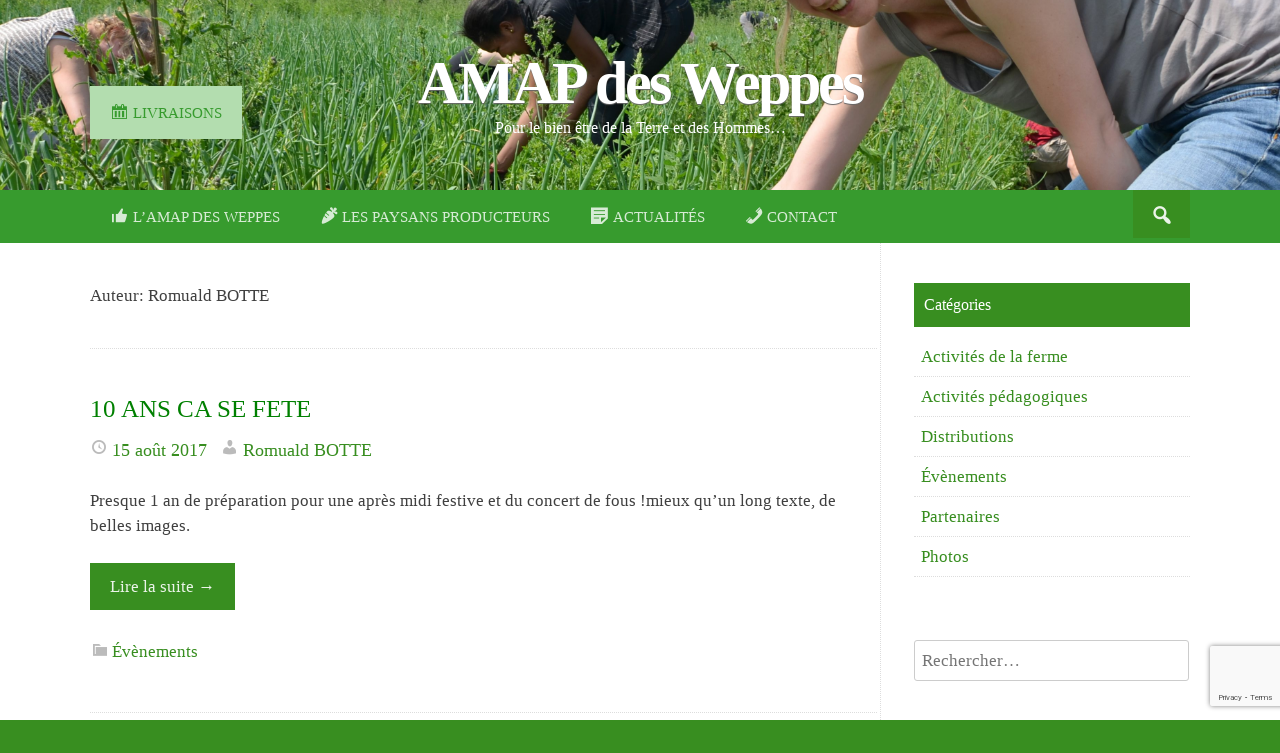

--- FILE ---
content_type: text/html; charset=UTF-8
request_url: https://amapdesweppes.fr/author/romualdbottehotmail-fr/
body_size: 12354
content:
<!DOCTYPE html>
<html lang="fr-FR">
<head>
<meta charset="UTF-8">
<meta name="viewport" content="width=device-width, initial-scale=1">
<title>Romuald BOTTE, auteur sur AMAP des Weppes</title>
<link rel="profile" href="http://gmpg.org/xfn/11">
<link rel="pingback" href="https://amapdesweppes.fr/xmlrpc.php">

<meta name='robots' content='index, follow, max-image-preview:large, max-snippet:-1, max-video-preview:-1' />

	<!-- This site is optimized with the Yoast SEO plugin v26.8 - https://yoast.com/product/yoast-seo-wordpress/ -->
	<link rel="canonical" href="https://amapdesweppes.fr/author/romualdbottehotmail-fr/" />
	<meta property="og:locale" content="fr_FR" />
	<meta property="og:type" content="profile" />
	<meta property="og:title" content="Romuald BOTTE, auteur sur AMAP des Weppes" />
	<meta property="og:url" content="https://amapdesweppes.fr/author/romualdbottehotmail-fr/" />
	<meta property="og:site_name" content="AMAP des Weppes" />
	<meta property="og:image" content="https://secure.gravatar.com/avatar/32392c737b844cd871696d6f61013416?s=500&d=mm&r=g" />
	<meta name="twitter:card" content="summary_large_image" />
	<script type="application/ld+json" class="yoast-schema-graph">{"@context":"https://schema.org","@graph":[{"@type":"ProfilePage","@id":"https://amapdesweppes.fr/author/romualdbottehotmail-fr/","url":"https://amapdesweppes.fr/author/romualdbottehotmail-fr/","name":"Romuald BOTTE, auteur sur AMAP des Weppes","isPartOf":{"@id":"https://amapdesweppes.fr/#website"},"breadcrumb":{"@id":"https://amapdesweppes.fr/author/romualdbottehotmail-fr/#breadcrumb"},"inLanguage":"fr-FR","potentialAction":[{"@type":"ReadAction","target":["https://amapdesweppes.fr/author/romualdbottehotmail-fr/"]}]},{"@type":"BreadcrumbList","@id":"https://amapdesweppes.fr/author/romualdbottehotmail-fr/#breadcrumb","itemListElement":[{"@type":"ListItem","position":1,"name":"Accueil","item":"https://amapdesweppes.fr/"},{"@type":"ListItem","position":2,"name":"Archives pour Romuald BOTTE"}]},{"@type":"WebSite","@id":"https://amapdesweppes.fr/#website","url":"https://amapdesweppes.fr/","name":"AMAP des Weppes","description":"Pour le bien être de la Terre et des Hommes...","potentialAction":[{"@type":"SearchAction","target":{"@type":"EntryPoint","urlTemplate":"https://amapdesweppes.fr/?s={search_term_string}"},"query-input":{"@type":"PropertyValueSpecification","valueRequired":true,"valueName":"search_term_string"}}],"inLanguage":"fr-FR"},{"@type":"Person","@id":"https://amapdesweppes.fr/#/schema/person/0f68bcc420ebca49090f872829c5e55c","name":"Romuald BOTTE","image":{"@type":"ImageObject","inLanguage":"fr-FR","@id":"https://amapdesweppes.fr/#/schema/person/image/","url":"https://secure.gravatar.com/avatar/78e1411ae71a58352f7f191d47f206841daa3f3df9b975b644228aa369c261bd?s=96&d=mm&r=g","contentUrl":"https://secure.gravatar.com/avatar/78e1411ae71a58352f7f191d47f206841daa3f3df9b975b644228aa369c261bd?s=96&d=mm&r=g","caption":"Romuald BOTTE"},"mainEntityOfPage":{"@id":"https://amapdesweppes.fr/author/romualdbottehotmail-fr/"}}]}</script>
	<!-- / Yoast SEO plugin. -->


<link rel='dns-prefetch' href='//platform-api.sharethis.com' />
<link rel="alternate" type="application/rss+xml" title="AMAP des Weppes &raquo; Flux" href="https://amapdesweppes.fr/feed/" />
<link rel="alternate" type="application/rss+xml" title="AMAP des Weppes &raquo; Flux des commentaires" href="https://amapdesweppes.fr/comments/feed/" />
<link rel="alternate" type="application/rss+xml" title="AMAP des Weppes &raquo; Flux des articles écrits par Romuald BOTTE" href="https://amapdesweppes.fr/author/romualdbottehotmail-fr/feed/" />
<style id='wp-img-auto-sizes-contain-inline-css' type='text/css'>
img:is([sizes=auto i],[sizes^="auto," i]){contain-intrinsic-size:3000px 1500px}
/*# sourceURL=wp-img-auto-sizes-contain-inline-css */
</style>
<link rel='stylesheet' id='dashicons-css' href='https://amapdesweppes.fr/wp-includes/css/dashicons.min.css?ver=6.9' type='text/css' media='all' />
<link rel='stylesheet' id='menu-icons-extra-css' href='https://amapdesweppes.fr/wp-content/plugins/menu-icons/css/extra.min.css?ver=0.13.20' type='text/css' media='all' />
<style id='wp-emoji-styles-inline-css' type='text/css'>

	img.wp-smiley, img.emoji {
		display: inline !important;
		border: none !important;
		box-shadow: none !important;
		height: 1em !important;
		width: 1em !important;
		margin: 0 0.07em !important;
		vertical-align: -0.1em !important;
		background: none !important;
		padding: 0 !important;
	}
/*# sourceURL=wp-emoji-styles-inline-css */
</style>
<style id='wp-block-library-inline-css' type='text/css'>
:root{--wp-block-synced-color:#7a00df;--wp-block-synced-color--rgb:122,0,223;--wp-bound-block-color:var(--wp-block-synced-color);--wp-editor-canvas-background:#ddd;--wp-admin-theme-color:#007cba;--wp-admin-theme-color--rgb:0,124,186;--wp-admin-theme-color-darker-10:#006ba1;--wp-admin-theme-color-darker-10--rgb:0,107,160.5;--wp-admin-theme-color-darker-20:#005a87;--wp-admin-theme-color-darker-20--rgb:0,90,135;--wp-admin-border-width-focus:2px}@media (min-resolution:192dpi){:root{--wp-admin-border-width-focus:1.5px}}.wp-element-button{cursor:pointer}:root .has-very-light-gray-background-color{background-color:#eee}:root .has-very-dark-gray-background-color{background-color:#313131}:root .has-very-light-gray-color{color:#eee}:root .has-very-dark-gray-color{color:#313131}:root .has-vivid-green-cyan-to-vivid-cyan-blue-gradient-background{background:linear-gradient(135deg,#00d084,#0693e3)}:root .has-purple-crush-gradient-background{background:linear-gradient(135deg,#34e2e4,#4721fb 50%,#ab1dfe)}:root .has-hazy-dawn-gradient-background{background:linear-gradient(135deg,#faaca8,#dad0ec)}:root .has-subdued-olive-gradient-background{background:linear-gradient(135deg,#fafae1,#67a671)}:root .has-atomic-cream-gradient-background{background:linear-gradient(135deg,#fdd79a,#004a59)}:root .has-nightshade-gradient-background{background:linear-gradient(135deg,#330968,#31cdcf)}:root .has-midnight-gradient-background{background:linear-gradient(135deg,#020381,#2874fc)}:root{--wp--preset--font-size--normal:16px;--wp--preset--font-size--huge:42px}.has-regular-font-size{font-size:1em}.has-larger-font-size{font-size:2.625em}.has-normal-font-size{font-size:var(--wp--preset--font-size--normal)}.has-huge-font-size{font-size:var(--wp--preset--font-size--huge)}.has-text-align-center{text-align:center}.has-text-align-left{text-align:left}.has-text-align-right{text-align:right}.has-fit-text{white-space:nowrap!important}#end-resizable-editor-section{display:none}.aligncenter{clear:both}.items-justified-left{justify-content:flex-start}.items-justified-center{justify-content:center}.items-justified-right{justify-content:flex-end}.items-justified-space-between{justify-content:space-between}.screen-reader-text{border:0;clip-path:inset(50%);height:1px;margin:-1px;overflow:hidden;padding:0;position:absolute;width:1px;word-wrap:normal!important}.screen-reader-text:focus{background-color:#ddd;clip-path:none;color:#444;display:block;font-size:1em;height:auto;left:5px;line-height:normal;padding:15px 23px 14px;text-decoration:none;top:5px;width:auto;z-index:100000}html :where(.has-border-color){border-style:solid}html :where([style*=border-top-color]){border-top-style:solid}html :where([style*=border-right-color]){border-right-style:solid}html :where([style*=border-bottom-color]){border-bottom-style:solid}html :where([style*=border-left-color]){border-left-style:solid}html :where([style*=border-width]){border-style:solid}html :where([style*=border-top-width]){border-top-style:solid}html :where([style*=border-right-width]){border-right-style:solid}html :where([style*=border-bottom-width]){border-bottom-style:solid}html :where([style*=border-left-width]){border-left-style:solid}html :where(img[class*=wp-image-]){height:auto;max-width:100%}:where(figure){margin:0 0 1em}html :where(.is-position-sticky){--wp-admin--admin-bar--position-offset:var(--wp-admin--admin-bar--height,0px)}@media screen and (max-width:600px){html :where(.is-position-sticky){--wp-admin--admin-bar--position-offset:0px}}

/*# sourceURL=wp-block-library-inline-css */
</style><style id='global-styles-inline-css' type='text/css'>
:root{--wp--preset--aspect-ratio--square: 1;--wp--preset--aspect-ratio--4-3: 4/3;--wp--preset--aspect-ratio--3-4: 3/4;--wp--preset--aspect-ratio--3-2: 3/2;--wp--preset--aspect-ratio--2-3: 2/3;--wp--preset--aspect-ratio--16-9: 16/9;--wp--preset--aspect-ratio--9-16: 9/16;--wp--preset--color--black: #000000;--wp--preset--color--cyan-bluish-gray: #abb8c3;--wp--preset--color--white: #ffffff;--wp--preset--color--pale-pink: #f78da7;--wp--preset--color--vivid-red: #cf2e2e;--wp--preset--color--luminous-vivid-orange: #ff6900;--wp--preset--color--luminous-vivid-amber: #fcb900;--wp--preset--color--light-green-cyan: #7bdcb5;--wp--preset--color--vivid-green-cyan: #00d084;--wp--preset--color--pale-cyan-blue: #8ed1fc;--wp--preset--color--vivid-cyan-blue: #0693e3;--wp--preset--color--vivid-purple: #9b51e0;--wp--preset--gradient--vivid-cyan-blue-to-vivid-purple: linear-gradient(135deg,rgb(6,147,227) 0%,rgb(155,81,224) 100%);--wp--preset--gradient--light-green-cyan-to-vivid-green-cyan: linear-gradient(135deg,rgb(122,220,180) 0%,rgb(0,208,130) 100%);--wp--preset--gradient--luminous-vivid-amber-to-luminous-vivid-orange: linear-gradient(135deg,rgb(252,185,0) 0%,rgb(255,105,0) 100%);--wp--preset--gradient--luminous-vivid-orange-to-vivid-red: linear-gradient(135deg,rgb(255,105,0) 0%,rgb(207,46,46) 100%);--wp--preset--gradient--very-light-gray-to-cyan-bluish-gray: linear-gradient(135deg,rgb(238,238,238) 0%,rgb(169,184,195) 100%);--wp--preset--gradient--cool-to-warm-spectrum: linear-gradient(135deg,rgb(74,234,220) 0%,rgb(151,120,209) 20%,rgb(207,42,186) 40%,rgb(238,44,130) 60%,rgb(251,105,98) 80%,rgb(254,248,76) 100%);--wp--preset--gradient--blush-light-purple: linear-gradient(135deg,rgb(255,206,236) 0%,rgb(152,150,240) 100%);--wp--preset--gradient--blush-bordeaux: linear-gradient(135deg,rgb(254,205,165) 0%,rgb(254,45,45) 50%,rgb(107,0,62) 100%);--wp--preset--gradient--luminous-dusk: linear-gradient(135deg,rgb(255,203,112) 0%,rgb(199,81,192) 50%,rgb(65,88,208) 100%);--wp--preset--gradient--pale-ocean: linear-gradient(135deg,rgb(255,245,203) 0%,rgb(182,227,212) 50%,rgb(51,167,181) 100%);--wp--preset--gradient--electric-grass: linear-gradient(135deg,rgb(202,248,128) 0%,rgb(113,206,126) 100%);--wp--preset--gradient--midnight: linear-gradient(135deg,rgb(2,3,129) 0%,rgb(40,116,252) 100%);--wp--preset--font-size--small: 13px;--wp--preset--font-size--medium: 20px;--wp--preset--font-size--large: 36px;--wp--preset--font-size--x-large: 42px;--wp--preset--spacing--20: 0.44rem;--wp--preset--spacing--30: 0.67rem;--wp--preset--spacing--40: 1rem;--wp--preset--spacing--50: 1.5rem;--wp--preset--spacing--60: 2.25rem;--wp--preset--spacing--70: 3.38rem;--wp--preset--spacing--80: 5.06rem;--wp--preset--shadow--natural: 6px 6px 9px rgba(0, 0, 0, 0.2);--wp--preset--shadow--deep: 12px 12px 50px rgba(0, 0, 0, 0.4);--wp--preset--shadow--sharp: 6px 6px 0px rgba(0, 0, 0, 0.2);--wp--preset--shadow--outlined: 6px 6px 0px -3px rgb(255, 255, 255), 6px 6px rgb(0, 0, 0);--wp--preset--shadow--crisp: 6px 6px 0px rgb(0, 0, 0);}:where(.is-layout-flex){gap: 0.5em;}:where(.is-layout-grid){gap: 0.5em;}body .is-layout-flex{display: flex;}.is-layout-flex{flex-wrap: wrap;align-items: center;}.is-layout-flex > :is(*, div){margin: 0;}body .is-layout-grid{display: grid;}.is-layout-grid > :is(*, div){margin: 0;}:where(.wp-block-columns.is-layout-flex){gap: 2em;}:where(.wp-block-columns.is-layout-grid){gap: 2em;}:where(.wp-block-post-template.is-layout-flex){gap: 1.25em;}:where(.wp-block-post-template.is-layout-grid){gap: 1.25em;}.has-black-color{color: var(--wp--preset--color--black) !important;}.has-cyan-bluish-gray-color{color: var(--wp--preset--color--cyan-bluish-gray) !important;}.has-white-color{color: var(--wp--preset--color--white) !important;}.has-pale-pink-color{color: var(--wp--preset--color--pale-pink) !important;}.has-vivid-red-color{color: var(--wp--preset--color--vivid-red) !important;}.has-luminous-vivid-orange-color{color: var(--wp--preset--color--luminous-vivid-orange) !important;}.has-luminous-vivid-amber-color{color: var(--wp--preset--color--luminous-vivid-amber) !important;}.has-light-green-cyan-color{color: var(--wp--preset--color--light-green-cyan) !important;}.has-vivid-green-cyan-color{color: var(--wp--preset--color--vivid-green-cyan) !important;}.has-pale-cyan-blue-color{color: var(--wp--preset--color--pale-cyan-blue) !important;}.has-vivid-cyan-blue-color{color: var(--wp--preset--color--vivid-cyan-blue) !important;}.has-vivid-purple-color{color: var(--wp--preset--color--vivid-purple) !important;}.has-black-background-color{background-color: var(--wp--preset--color--black) !important;}.has-cyan-bluish-gray-background-color{background-color: var(--wp--preset--color--cyan-bluish-gray) !important;}.has-white-background-color{background-color: var(--wp--preset--color--white) !important;}.has-pale-pink-background-color{background-color: var(--wp--preset--color--pale-pink) !important;}.has-vivid-red-background-color{background-color: var(--wp--preset--color--vivid-red) !important;}.has-luminous-vivid-orange-background-color{background-color: var(--wp--preset--color--luminous-vivid-orange) !important;}.has-luminous-vivid-amber-background-color{background-color: var(--wp--preset--color--luminous-vivid-amber) !important;}.has-light-green-cyan-background-color{background-color: var(--wp--preset--color--light-green-cyan) !important;}.has-vivid-green-cyan-background-color{background-color: var(--wp--preset--color--vivid-green-cyan) !important;}.has-pale-cyan-blue-background-color{background-color: var(--wp--preset--color--pale-cyan-blue) !important;}.has-vivid-cyan-blue-background-color{background-color: var(--wp--preset--color--vivid-cyan-blue) !important;}.has-vivid-purple-background-color{background-color: var(--wp--preset--color--vivid-purple) !important;}.has-black-border-color{border-color: var(--wp--preset--color--black) !important;}.has-cyan-bluish-gray-border-color{border-color: var(--wp--preset--color--cyan-bluish-gray) !important;}.has-white-border-color{border-color: var(--wp--preset--color--white) !important;}.has-pale-pink-border-color{border-color: var(--wp--preset--color--pale-pink) !important;}.has-vivid-red-border-color{border-color: var(--wp--preset--color--vivid-red) !important;}.has-luminous-vivid-orange-border-color{border-color: var(--wp--preset--color--luminous-vivid-orange) !important;}.has-luminous-vivid-amber-border-color{border-color: var(--wp--preset--color--luminous-vivid-amber) !important;}.has-light-green-cyan-border-color{border-color: var(--wp--preset--color--light-green-cyan) !important;}.has-vivid-green-cyan-border-color{border-color: var(--wp--preset--color--vivid-green-cyan) !important;}.has-pale-cyan-blue-border-color{border-color: var(--wp--preset--color--pale-cyan-blue) !important;}.has-vivid-cyan-blue-border-color{border-color: var(--wp--preset--color--vivid-cyan-blue) !important;}.has-vivid-purple-border-color{border-color: var(--wp--preset--color--vivid-purple) !important;}.has-vivid-cyan-blue-to-vivid-purple-gradient-background{background: var(--wp--preset--gradient--vivid-cyan-blue-to-vivid-purple) !important;}.has-light-green-cyan-to-vivid-green-cyan-gradient-background{background: var(--wp--preset--gradient--light-green-cyan-to-vivid-green-cyan) !important;}.has-luminous-vivid-amber-to-luminous-vivid-orange-gradient-background{background: var(--wp--preset--gradient--luminous-vivid-amber-to-luminous-vivid-orange) !important;}.has-luminous-vivid-orange-to-vivid-red-gradient-background{background: var(--wp--preset--gradient--luminous-vivid-orange-to-vivid-red) !important;}.has-very-light-gray-to-cyan-bluish-gray-gradient-background{background: var(--wp--preset--gradient--very-light-gray-to-cyan-bluish-gray) !important;}.has-cool-to-warm-spectrum-gradient-background{background: var(--wp--preset--gradient--cool-to-warm-spectrum) !important;}.has-blush-light-purple-gradient-background{background: var(--wp--preset--gradient--blush-light-purple) !important;}.has-blush-bordeaux-gradient-background{background: var(--wp--preset--gradient--blush-bordeaux) !important;}.has-luminous-dusk-gradient-background{background: var(--wp--preset--gradient--luminous-dusk) !important;}.has-pale-ocean-gradient-background{background: var(--wp--preset--gradient--pale-ocean) !important;}.has-electric-grass-gradient-background{background: var(--wp--preset--gradient--electric-grass) !important;}.has-midnight-gradient-background{background: var(--wp--preset--gradient--midnight) !important;}.has-small-font-size{font-size: var(--wp--preset--font-size--small) !important;}.has-medium-font-size{font-size: var(--wp--preset--font-size--medium) !important;}.has-large-font-size{font-size: var(--wp--preset--font-size--large) !important;}.has-x-large-font-size{font-size: var(--wp--preset--font-size--x-large) !important;}
/*# sourceURL=global-styles-inline-css */
</style>

<style id='classic-theme-styles-inline-css' type='text/css'>
/*! This file is auto-generated */
.wp-block-button__link{color:#fff;background-color:#32373c;border-radius:9999px;box-shadow:none;text-decoration:none;padding:calc(.667em + 2px) calc(1.333em + 2px);font-size:1.125em}.wp-block-file__button{background:#32373c;color:#fff;text-decoration:none}
/*# sourceURL=/wp-includes/css/classic-themes.min.css */
</style>
<link rel='stylesheet' id='layerslider_css-css' href='https://amapdesweppes.fr/wp-content/plugins/LayerSlider/css/layerslider.css?ver=4.6.6' type='text/css' media='all' />
<link rel='stylesheet' id='contact-form-7-css' href='https://amapdesweppes.fr/wp-content/plugins/contact-form-7/includes/css/styles.css?ver=6.1.4' type='text/css' media='all' />
<link rel='stylesheet' id='earthpro-style-css' href='https://amapdesweppes.fr/wp-content/themes/earth-pro/style.css?ver=6.9' type='text/css' media='all' />
<link rel='stylesheet' id='fancybox-css' href='https://amapdesweppes.fr/wp-content/plugins/easy-fancybox/fancybox/1.5.4/jquery.fancybox.min.css?ver=6.9' type='text/css' media='screen' />
<style id='fancybox-inline-css' type='text/css'>
#fancybox-outer{background:#ffffff}#fancybox-content{background:#ffffff;border-color:#ffffff;color:#000000;}#fancybox-title,#fancybox-title-float-main{color:#fff}
/*# sourceURL=fancybox-inline-css */
</style>
<script type="text/javascript" src="https://amapdesweppes.fr/wp-includes/js/jquery/jquery.min.js?ver=3.7.1" id="jquery-core-js"></script>
<script type="text/javascript" src="https://amapdesweppes.fr/wp-includes/js/jquery/jquery-migrate.min.js?ver=3.4.1" id="jquery-migrate-js"></script>
<script type="text/javascript" src="https://amapdesweppes.fr/wp-content/plugins/LayerSlider/js/layerslider.kreaturamedia.jquery.js?ver=4.6.6" id="layerslider_js-js"></script>
<script type="text/javascript" src="https://amapdesweppes.fr/wp-content/plugins/LayerSlider/js/jquery-easing-1.3.js?ver=1.3.0" id="jquery_easing-js"></script>
<script type="text/javascript" src="https://amapdesweppes.fr/wp-content/plugins/LayerSlider/js/jquerytransit.js?ver=0.9.9" id="transit-js"></script>
<script type="text/javascript" src="https://amapdesweppes.fr/wp-content/plugins/LayerSlider/js/layerslider.transitions.js?ver=4.6.6" id="layerslider_transitions-js"></script>
<script type="text/javascript" src="//platform-api.sharethis.com/js/sharethis.js#source=googleanalytics-wordpress#product=ga&amp;property=5f107433ea14a1001327c4a9" id="googleanalytics-platform-sharethis-js"></script>
<link rel="https://api.w.org/" href="https://amapdesweppes.fr/wp-json/" /><link rel="alternate" title="JSON" type="application/json" href="https://amapdesweppes.fr/wp-json/wp/v2/users/4" /><link rel="EditURI" type="application/rsd+xml" title="RSD" href="https://amapdesweppes.fr/xmlrpc.php?rsd" />
<meta name="generator" content="WordPress 6.9" />
<style>
/* BODY */
#top-bar {background:#379b2e;}.current_page_item a, #masthead {background:#6daf57;color:white;}a,#colophon .site-info a {color:#388e20;}#topbar-search button:hover,.main-navigation li:hover a,.main-navigation a:hover,.button,button,
input[type="button"],input[type="reset"],input[type="submit"] {background:#388e20;}@media screen and (max-width: 600px) {.menu-toggle,#site-navigation li {background:#388e20;}}.button:hover,button:hover,input[type="button"]:hover,input[type="reset"]:hover,input[type="submit"]:hover {background:#2d721a;}html,#colophon,#breadcrumbs-wrap {background:#388e20;}</style>
<script>
(function() {
	(function (i, s, o, g, r, a, m) {
		i['GoogleAnalyticsObject'] = r;
		i[r] = i[r] || function () {
				(i[r].q = i[r].q || []).push(arguments)
			}, i[r].l = 1 * new Date();
		a = s.createElement(o),
			m = s.getElementsByTagName(o)[0];
		a.async = 1;
		a.src = g;
		m.parentNode.insertBefore(a, m)
	})(window, document, 'script', 'https://google-analytics.com/analytics.js', 'ga');

	ga('create', 'UA-68582731-1', 'auto');
			ga('send', 'pageview');
	})();
</script>
		<style type="text/css" id="wp-custom-css">
			

#content *, #top-bar a {
	font-size:1.025em !important
}
#content * .entry-title{
	font-size:1.5em !important;
	color:green;
}

#content * h2{
	font-size:1.5em !important;
	color:green;
}

#content *.formulaire-insc h2{
	color: white !important;	
	font-size:2em !important;
}
.formulaire-insc{
	background-color:#ff5e00;
	padding:20px;
	color:white;
}
.formulaire-insc button, .formulaire-insc input[type="button"], .formulaire-insc input[type="reset"], .formulaire-insc input[type="submit"]{
	background-color:white;
	color:#ff5e00;
}

.part-content .contimg{
	height:180px
}		</style>
		</head>

<body class="archive author author-romualdbottehotmail-fr author-4 wp-theme-earth-pro group-blog">
<div id="page" class="hfeed site">
<header id="masthead" class="site-header" role="banner">
		<div class="site-branding">
	<h1 class="site-title"><a href="https://amapdesweppes.fr/" rel="home">AMAP des Weppes</a></h1>
	<h2 class="site-description">Pour le bien être de la Terre et des Hommes&#8230;</h2>
</div>
	</header><!-- #masthead -->

	<div id="top-bar">
		<nav id="site-navigation" class="main-navigation" role="navigation">
		<div id="topbar-search"><form role="search" method="get" class="search-form" action="https://amapdesweppes.fr">
	<button type="submit" class="search-submit"><i class="dashicons dashicons-search"></i></button>
	<label>
		<span class="screen-reader-text">Search for:</span>
		<input type="search" class="search-field" placeholder="Rechercher" value="" name="s" title="Search for:">
	</label>
</form></div>
			<h1 class="menu-toggle"><i class="dashicons dashicons-menu"></i></h1>
			<a class="skip-link screen-reader-text" href="#content">Passer ce contenu</a>
			<div class="menu-menu-principal-container"><ul id="menu-menu-principal" class="menu"><li id="menu-item-81" class="menu-item menu-item-type-post_type menu-item-object-page menu-item-home menu-item-has-children menu-item-81"><a href="https://amapdesweppes.fr/"><i class="_mi _before dashicons dashicons-thumbs-up" aria-hidden="true"></i><span>L’AMAP des Weppes</span></a>
<ul class="sub-menu">
	<li id="menu-item-82" class="menu-item menu-item-type-post_type menu-item-object-page menu-item-82"><a href="https://amapdesweppes.fr/lamap-des-weppes/qu-est-ce-qu-uneamap/">Qu’est-ce qu’une AMAP ?</a></li>
	<li id="menu-item-83" class="menu-item menu-item-type-post_type menu-item-object-page menu-item-83"><a href="https://amapdesweppes.fr/lamap-des-weppes/comment-ca-fonctionne/">Fonctionnement</a></li>
	<li id="menu-item-84" class="menu-item menu-item-type-post_type menu-item-object-page menu-item-84"><a href="https://amapdesweppes.fr/lamap-des-weppes/historique/">Historique</a></li>
	<li id="menu-item-85" class="menu-item menu-item-type-post_type menu-item-object-page menu-item-85"><a href="https://amapdesweppes.fr/lamap-des-weppes/livraisons/">Livraisons</a></li>
	<li id="menu-item-86" class="menu-item menu-item-type-post_type menu-item-object-page menu-item-86"><a href="https://amapdesweppes.fr/lamap-des-weppes/inscriptions/">Inscriptions</a></li>
	<li id="menu-item-87" class="menu-item menu-item-type-post_type menu-item-object-page menu-item-87"><a href="https://amapdesweppes.fr/lamap-des-weppes/les-plus-partenaires/">Les partenaires</a></li>
</ul>
</li>
<li id="menu-item-89" class="menu-item menu-item-type-post_type menu-item-object-page menu-item-has-children menu-item-89"><a href="https://amapdesweppes.fr/les-paysans-producteurs/"><i class="_mi _before dashicons dashicons-carrot" aria-hidden="true"></i><span>Les paysans producteurs</span></a>
<ul class="sub-menu">
	<li id="menu-item-90" class="menu-item menu-item-type-post_type menu-item-object-page menu-item-90"><a href="https://amapdesweppes.fr/les-paysans-producteurs/le-paysan/">Romuald BOTTE paysan maraicher</a></li>
	<li id="menu-item-859" class="menu-item menu-item-type-post_type menu-item-object-page menu-item-859"><a href="https://amapdesweppes.fr/les-paysans-producteurs/jean-louis-rota-paysan-eleveur/">Jean Louis ROTA. La ferme du petit Monchel à AUBROMETZ.</a></li>
</ul>
</li>
<li id="menu-item-92" class="menu-item menu-item-type-post_type menu-item-object-page current_page_parent menu-item-92"><a href="https://amapdesweppes.fr/actualites/"><i class="_mi _before dashicons dashicons-format-aside" aria-hidden="true"></i><span>Actualités</span></a></li>
<li id="menu-item-114" class="menu-item menu-item-type-post_type menu-item-object-page menu-item-114"><a href="https://amapdesweppes.fr/contact/"><i class="_mi _before dashicons dashicons-phone" aria-hidden="true"></i><span>Contact</span></a></li>
<li id="menu-item-600" class="menu-item menu-item-type-post_type menu-item-object-page menu-item-600"><a href="https://amapdesweppes.fr/lamap-des-weppes/livraisons/"><i class="_mi _before dashicons dashicons-calendar" aria-hidden="true"></i><span>Livraisons</span></a></li>
</ul></div>		</nav><!-- #site-navigation -->
		<div class="clear"></div>
	</div>
	



	<div id="content" class="site-content">

	<section id="primary" class="content-area">
		<main id="main" class="site-main" role="main">

		
			<header class="page-header">
				<h1 class="page-title">
					Auteur: <span class="vcard">Romuald BOTTE</span>				</h1>
							</header><!-- .page-header -->

						
				
<article id="post-706" class="post-706 post type-post status-publish format-standard hentry category-evenements">
	<header class="entry-header">
		<h1 class="entry-title"><a href="https://amapdesweppes.fr/10-ans-ca-se-fete/" rel="bookmark">10 ANS CA SE FETE</a></h1>

				<div class="entry-meta">
			<span class="posted-on"><i class="dashicons dashicons-clock"></i> <a href="https://amapdesweppes.fr/10-ans-ca-se-fete/" rel="bookmark"><time class="entry-date published" datetime="2017-08-15T14:43:25+00:00">15 août 2017</time><time class="updated" datetime="2018-01-03T11:42:45+00:00">3 janvier 2018</time></a></span><span class="byline"> <i class="dashicons dashicons-admin-users"></i> <span class="author vcard"><a class="url fn n" href="https://amapdesweppes.fr/author/romualdbottehotmail-fr/">Romuald BOTTE</a></span></span>		</div><!-- .entry-meta -->
			</header><!-- .entry-header -->


		<div class="entry-content">
		 		<p>Presque 1 an de préparation pour une après midi festive et du concert de fous !mieux qu&rsquo;un long texte, de belles images.</p>
		<a href="https://amapdesweppes.fr/10-ans-ca-se-fete/" rel="bookmark" class="button continue-reading-button">Lire la suite <span class="meta-nav">&rarr;</span></a>
			</div><!-- .entry-content -->
	
	<footer class="entry-footer">
								<span class="cat-links">
				<i class="dashicons dashicons-category"></i> <a href="https://amapdesweppes.fr/category/evenements/" rel="category tag">Évènements</a>			</span>
			
					
		
			</footer><!-- .entry-footer -->
</article><!-- #post-## -->

			
				
<article id="post-657" class="post-657 post type-post status-publish format-standard has-post-thumbnail hentry category-partenaires">
	<header class="entry-header">
		<h1 class="entry-title"><a href="https://amapdesweppes.fr/visite-chez-jean-louis/" rel="bookmark">Visite chez Jean-Louis ROTA</a></h1>

				<div class="entry-meta">
			<span class="posted-on"><i class="dashicons dashicons-clock"></i> <a href="https://amapdesweppes.fr/visite-chez-jean-louis/" rel="bookmark"><time class="entry-date published" datetime="2017-02-04T18:25:26+00:00">4 février 2017</time><time class="updated" datetime="2021-02-15T13:19:15+00:00">15 février 2021</time></a></span><span class="byline"> <i class="dashicons dashicons-admin-users"></i> <span class="author vcard"><a class="url fn n" href="https://amapdesweppes.fr/author/romualdbottehotmail-fr/">Romuald BOTTE</a></span></span>		</div><!-- .entry-meta -->
			</header><!-- .entry-header -->


		<div class="entry-content">
		 		   <a href="https://amapdesweppes.fr/visite-chez-jean-louis/" title="Visite chez Jean-Louis ROTA" >
		   <img width="760" height="400" src="https://amapdesweppes.fr/wp-content/uploads/2017/02/CochonsJeanLouis_00159291-760x400.jpg" class="attachment-blog-image size-blog-image wp-post-image" alt="" decoding="async" fetchpriority="high" />		   </a>
		 		<p>C&rsquo;est par une belle journée, un peu froide certes, qu&rsquo;une délégation d&rsquo;amapiens est partie en visite chez Jean-Louis, jeune éleveur de porc bio qui avait contacté l&rsquo;amap il y a quelques mois&#8230;. Il faut dire que c&rsquo;était la visite complète ! De la chambre des parents.</p>
		<a href="https://amapdesweppes.fr/visite-chez-jean-louis/" rel="bookmark" class="button continue-reading-button">Lire la suite <span class="meta-nav">&rarr;</span></a>
			</div><!-- .entry-content -->
	
	<footer class="entry-footer">
								<span class="cat-links">
				<i class="dashicons dashicons-category"></i> <a href="https://amapdesweppes.fr/category/partenaires/" rel="category tag">Partenaires</a>			</span>
			
					
		
			</footer><!-- .entry-footer -->
</article><!-- #post-## -->

			
				
<article id="post-613" class="post-613 post type-post status-publish format-standard has-post-thumbnail hentry category-activites-de-la-ferme">
	<header class="entry-header">
		<h1 class="entry-title"><a href="https://amapdesweppes.fr/des-machines-agricoles-versions-jeux-de-construction/" rel="bookmark">Des machines agricoles versions jeux de construction.</a></h1>

				<div class="entry-meta">
			<span class="posted-on"><i class="dashicons dashicons-clock"></i> <a href="https://amapdesweppes.fr/des-machines-agricoles-versions-jeux-de-construction/" rel="bookmark"><time class="entry-date published" datetime="2016-11-20T11:02:55+00:00">20 novembre 2016</time><time class="updated" datetime="2018-01-03T11:42:46+00:00">3 janvier 2018</time></a></span><span class="byline"> <i class="dashicons dashicons-admin-users"></i> <span class="author vcard"><a class="url fn n" href="https://amapdesweppes.fr/author/romualdbottehotmail-fr/">Romuald BOTTE</a></span></span>		</div><!-- .entry-meta -->
			</header><!-- .entry-header -->


		<div class="entry-content">
		 		   <a href="https://amapdesweppes.fr/des-machines-agricoles-versions-jeux-de-construction/" title="Des machines agricoles versions jeux de construction." >
		   <img width="760" height="400" src="https://amapdesweppes.fr/wp-content/uploads/2016/11/DSCF3099-760x400.jpg" class="attachment-blog-image size-blog-image wp-post-image" alt="" decoding="async" />		   </a>
		 		<p>Début septembre sont arrivés sur le terrain : ferailles, piéces agricoles et machines de travail du métal. Le but construire une dérouleuse à paillage ( http://www.latelierpaysan.org/Derouleuse-a-plastiques ), un cultibutte ( http://www.latelierpaysan.org/Cultibutte ) et un vibroplanche ( http://www.latelierpaysan.org/Vibroplanche ), le tout en partant de fer de 6 mètres de long et des plans de l&rsquo;atelier paysan&#8230;</p>
		<a href="https://amapdesweppes.fr/des-machines-agricoles-versions-jeux-de-construction/" rel="bookmark" class="button continue-reading-button">Lire la suite <span class="meta-nav">&rarr;</span></a>
			</div><!-- .entry-content -->
	
	<footer class="entry-footer">
								<span class="cat-links">
				<i class="dashicons dashicons-category"></i> <a href="https://amapdesweppes.fr/category/activites-de-la-ferme/" rel="category tag">Activités de la ferme</a>			</span>
			
					
		
			</footer><!-- .entry-footer -->
</article><!-- #post-## -->

			
				
<article id="post-607" class="post-607 post type-post status-publish format-standard has-post-thumbnail hentry category-activites-pedagogiques">
	<header class="entry-header">
		<h1 class="entry-title"><a href="https://amapdesweppes.fr/un-peu-en-retard-chantier-du-8-octobre/" rel="bookmark">Un peu en retard chantier du 8 octobre</a></h1>

				<div class="entry-meta">
			<span class="posted-on"><i class="dashicons dashicons-clock"></i> <a href="https://amapdesweppes.fr/un-peu-en-retard-chantier-du-8-octobre/" rel="bookmark"><time class="entry-date published" datetime="2016-11-20T10:40:34+00:00">20 novembre 2016</time><time class="updated" datetime="2018-01-03T11:42:46+00:00">3 janvier 2018</time></a></span><span class="byline"> <i class="dashicons dashicons-admin-users"></i> <span class="author vcard"><a class="url fn n" href="https://amapdesweppes.fr/author/romualdbottehotmail-fr/">Romuald BOTTE</a></span></span>		</div><!-- .entry-meta -->
			</header><!-- .entry-header -->


		<div class="entry-content">
		 		   <a href="https://amapdesweppes.fr/un-peu-en-retard-chantier-du-8-octobre/" title="Un peu en retard chantier du 8 octobre" >
		   <img width="760" height="400" src="https://amapdesweppes.fr/wp-content/uploads/2016/11/DSCF2929-760x400.jpg" class="attachment-blog-image size-blog-image wp-post-image" alt="" decoding="async" />		   </a>
		 		<p>Deuxième chantier d&rsquo;octobre, des objectifs plus variés que lors du premier chantier. Cette fois ce sont les rutabagas et les betteraves qui vont être mis à l&rsquo;abri dans la chambre froide. Une récolte un peu faible mais bon est-ce vraiment grave ?</p>
		<a href="https://amapdesweppes.fr/un-peu-en-retard-chantier-du-8-octobre/" rel="bookmark" class="button continue-reading-button">Lire la suite <span class="meta-nav">&rarr;</span></a>
			</div><!-- .entry-content -->
	
	<footer class="entry-footer">
								<span class="cat-links">
				<i class="dashicons dashicons-category"></i> <a href="https://amapdesweppes.fr/category/activites-pedagogiques/" rel="category tag">Activités pédagogiques</a>			</span>
			
					
		
			</footer><!-- .entry-footer -->
</article><!-- #post-## -->

			
				
<article id="post-569" class="post-569 post type-post status-publish format-standard has-post-thumbnail hentry category-activites-pedagogiques">
	<header class="entry-header">
		<h1 class="entry-title"><a href="https://amapdesweppes.fr/chantier-du-1-octobre/" rel="bookmark">Chantier du 1 octobre 2016</a></h1>

				<div class="entry-meta">
			<span class="posted-on"><i class="dashicons dashicons-clock"></i> <a href="https://amapdesweppes.fr/chantier-du-1-octobre/" rel="bookmark"><time class="entry-date published" datetime="2016-10-02T11:01:27+00:00">2 octobre 2016</time><time class="updated" datetime="2018-01-03T11:42:46+00:00">3 janvier 2018</time></a></span><span class="byline"> <i class="dashicons dashicons-admin-users"></i> <span class="author vcard"><a class="url fn n" href="https://amapdesweppes.fr/author/romualdbottehotmail-fr/">Romuald BOTTE</a></span></span>		</div><!-- .entry-meta -->
			</header><!-- .entry-header -->


		<div class="entry-content">
		 		   <a href="https://amapdesweppes.fr/chantier-du-1-octobre/" title="Chantier du 1 octobre 2016" >
		   <img width="760" height="400" src="https://amapdesweppes.fr/wp-content/uploads/2016/10/DSCF2919-760x400.jpg" class="attachment-blog-image size-blog-image wp-post-image" alt="" decoding="async" loading="lazy" />		   </a>
		 		<p>    Ce samedi a eu lieu le premier chantier de la nouvelle saison 2016-2017.Un gros travail attendait les volontaires ! Ramassage des courges et rangement dans la salle de stockage.Au départ ce n&rsquo;était pas gagné ! La salle vide et le champ plein de courges et de mauvaises herbes ne laissaient pas entrevoir une fin rapide. </p>
		<a href="https://amapdesweppes.fr/chantier-du-1-octobre/" rel="bookmark" class="button continue-reading-button">Lire la suite <span class="meta-nav">&rarr;</span></a>
			</div><!-- .entry-content -->
	
	<footer class="entry-footer">
								<span class="cat-links">
				<i class="dashicons dashicons-category"></i> <a href="https://amapdesweppes.fr/category/activites-pedagogiques/" rel="category tag">Activités pédagogiques</a>			</span>
			
					
		
			</footer><!-- .entry-footer -->
</article><!-- #post-## -->

			
			
		
		</main><!-- #main -->
	</section><!-- #primary -->

<div id="content-border"></div>
	<div id="secondary" class="widget-area" role="complementary">
		<aside id="categories-2" class="widget widget_categories"><h1 class="widget-title">Catégories</h1>
			<ul>
					<li class="cat-item cat-item-9"><a href="https://amapdesweppes.fr/category/activites-de-la-ferme/">Activités de la ferme</a>
</li>
	<li class="cat-item cat-item-4"><a href="https://amapdesweppes.fr/category/activites-pedagogiques/">Activités pédagogiques</a>
</li>
	<li class="cat-item cat-item-2"><a href="https://amapdesweppes.fr/category/distributions/">Distributions</a>
</li>
	<li class="cat-item cat-item-5"><a href="https://amapdesweppes.fr/category/evenements/">Évènements</a>
</li>
	<li class="cat-item cat-item-7"><a href="https://amapdesweppes.fr/category/partenaires/">Partenaires</a>
</li>
	<li class="cat-item cat-item-6"><a href="https://amapdesweppes.fr/category/photos/">Photos</a>
</li>
			</ul>

			</aside><aside id="search-2" class="widget widget_search"><form role="search" method="get" class="search-form" action="https://amapdesweppes.fr/">
				<label>
					<span class="screen-reader-text">Rechercher :</span>
					<input type="search" class="search-field" placeholder="Rechercher…" value="" name="s" />
				</label>
				<input type="submit" class="search-submit" value="Rechercher" />
			</form></aside>
		<aside id="recent-posts-2" class="widget widget_recent_entries">
		<h1 class="widget-title">Articles récents</h1>
		<ul>
											<li>
					<a href="https://amapdesweppes.fr/corbieres-au-tiers-lieu-beauregard-la-solidarite-rurale-se-reinvente-apres-les-incendies-et-notre-amap-y-contribue/">Corbières : au tiers-lieu Beauregard, la solidarité rurale se réinvente après les incendies — et notre AMAP y contribue</a>
									</li>
											<li>
					<a href="https://amapdesweppes.fr/pour-2025-prenez-de-bonnes-resolutions/">Pour 2025, prenez de bonnes résolutions</a>
									</li>
											<li>
					<a href="https://amapdesweppes.fr/des-pots-des-pots-des-pots-cette-fin-dannee-2025/">Des pots, des pots, des pots cette fin d&rsquo;année 2025</a>
									</li>
											<li>
					<a href="https://amapdesweppes.fr/partenariat-avec-le-collectif-des-olieux/">Partenariat avec le collectif des Olieux</a>
									</li>
											<li>
					<a href="https://amapdesweppes.fr/dates-et-chantiers-2025/">Dates et Chantiers 2025</a>
									</li>
					</ul>

		</aside>	</div><!-- #secondary -->

	</div><!-- #content -->
	<footer id="colophon" class="site-footer" role="contentinfo">
		
	</footer><!-- #colophon -->
</div><!-- #page -->

<script type="speculationrules">
{"prefetch":[{"source":"document","where":{"and":[{"href_matches":"/*"},{"not":{"href_matches":["/wp-*.php","/wp-admin/*","/wp-content/uploads/*","/wp-content/*","/wp-content/plugins/*","/wp-content/themes/earth-pro/*","/*\\?(.+)"]}},{"not":{"selector_matches":"a[rel~=\"nofollow\"]"}},{"not":{"selector_matches":".no-prefetch, .no-prefetch a"}}]},"eagerness":"conservative"}]}
</script>
<script type="text/javascript" src="https://amapdesweppes.fr/wp-includes/js/dist/hooks.min.js?ver=dd5603f07f9220ed27f1" id="wp-hooks-js"></script>
<script type="text/javascript" src="https://amapdesweppes.fr/wp-includes/js/dist/i18n.min.js?ver=c26c3dc7bed366793375" id="wp-i18n-js"></script>
<script type="text/javascript" id="wp-i18n-js-after">
/* <![CDATA[ */
wp.i18n.setLocaleData( { 'text direction\u0004ltr': [ 'ltr' ] } );
//# sourceURL=wp-i18n-js-after
/* ]]> */
</script>
<script type="text/javascript" src="https://amapdesweppes.fr/wp-content/plugins/contact-form-7/includes/swv/js/index.js?ver=6.1.4" id="swv-js"></script>
<script type="text/javascript" id="contact-form-7-js-translations">
/* <![CDATA[ */
( function( domain, translations ) {
	var localeData = translations.locale_data[ domain ] || translations.locale_data.messages;
	localeData[""].domain = domain;
	wp.i18n.setLocaleData( localeData, domain );
} )( "contact-form-7", {"translation-revision-date":"2025-02-06 12:02:14+0000","generator":"GlotPress\/4.0.1","domain":"messages","locale_data":{"messages":{"":{"domain":"messages","plural-forms":"nplurals=2; plural=n > 1;","lang":"fr"},"This contact form is placed in the wrong place.":["Ce formulaire de contact est plac\u00e9 dans un mauvais endroit."],"Error:":["Erreur\u00a0:"]}},"comment":{"reference":"includes\/js\/index.js"}} );
//# sourceURL=contact-form-7-js-translations
/* ]]> */
</script>
<script type="text/javascript" id="contact-form-7-js-before">
/* <![CDATA[ */
var wpcf7 = {
    "api": {
        "root": "https:\/\/amapdesweppes.fr\/wp-json\/",
        "namespace": "contact-form-7\/v1"
    }
};
//# sourceURL=contact-form-7-js-before
/* ]]> */
</script>
<script type="text/javascript" src="https://amapdesweppes.fr/wp-content/plugins/contact-form-7/includes/js/index.js?ver=6.1.4" id="contact-form-7-js"></script>
<script type="text/javascript" src="https://amapdesweppes.fr/wp-content/themes/earth-pro/js/navigation.js?ver=20120206" id="earthpro-navigation-js"></script>
<script type="text/javascript" src="https://amapdesweppes.fr/wp-content/themes/earth-pro/js/skip-link-focus-fix.js?ver=20130115" id="earthpro-skip-link-focus-fix-js"></script>
<script type="text/javascript" src="https://amapdesweppes.fr/wp-content/plugins/easy-fancybox/vendor/purify.min.js?ver=6.9" id="fancybox-purify-js"></script>
<script type="text/javascript" id="jquery-fancybox-js-extra">
/* <![CDATA[ */
var efb_i18n = {"close":"Close","next":"Next","prev":"Previous","startSlideshow":"Start slideshow","toggleSize":"Toggle size"};
//# sourceURL=jquery-fancybox-js-extra
/* ]]> */
</script>
<script type="text/javascript" src="https://amapdesweppes.fr/wp-content/plugins/easy-fancybox/fancybox/1.5.4/jquery.fancybox.min.js?ver=6.9" id="jquery-fancybox-js"></script>
<script type="text/javascript" id="jquery-fancybox-js-after">
/* <![CDATA[ */
var fb_timeout, fb_opts={'autoScale':true,'showCloseButton':true,'width':560,'height':340,'margin':20,'pixelRatio':'false','padding':10,'centerOnScroll':false,'enableEscapeButton':true,'speedIn':300,'speedOut':300,'overlayShow':true,'hideOnOverlayClick':true,'overlayColor':'#000','overlayOpacity':0.6,'minViewportWidth':320,'minVpHeight':320,'disableCoreLightbox':'true','enableBlockControls':'true','fancybox_openBlockControls':'true' };
if(typeof easy_fancybox_handler==='undefined'){
var easy_fancybox_handler=function(){
jQuery([".nolightbox","a.wp-block-file__button","a.pin-it-button","a[href*='pinterest.com\/pin\/create']","a[href*='facebook.com\/share']","a[href*='twitter.com\/share']"].join(',')).addClass('nofancybox');
jQuery('a.fancybox-close').on('click',function(e){e.preventDefault();jQuery.fancybox.close()});
/* IMG */
						var unlinkedImageBlocks=jQuery(".wp-block-image > img:not(.nofancybox,figure.nofancybox>img)");
						unlinkedImageBlocks.wrap(function() {
							var href = jQuery( this ).attr( "src" );
							return "<a href='" + href + "'></a>";
						});
var fb_IMG_select=jQuery('a[href*=".jpg" i]:not(.nofancybox,li.nofancybox>a,figure.nofancybox>a),area[href*=".jpg" i]:not(.nofancybox),a[href*=".png" i]:not(.nofancybox,li.nofancybox>a,figure.nofancybox>a),area[href*=".png" i]:not(.nofancybox),a[href*=".webp" i]:not(.nofancybox,li.nofancybox>a,figure.nofancybox>a),area[href*=".webp" i]:not(.nofancybox),a[href*=".jpeg" i]:not(.nofancybox,li.nofancybox>a,figure.nofancybox>a),area[href*=".jpeg" i]:not(.nofancybox)');
fb_IMG_select.addClass('fancybox image');
var fb_IMG_sections=jQuery('.gallery,.wp-block-gallery,.tiled-gallery,.wp-block-jetpack-tiled-gallery,.ngg-galleryoverview,.ngg-imagebrowser,.nextgen_pro_blog_gallery,.nextgen_pro_film,.nextgen_pro_horizontal_filmstrip,.ngg-pro-masonry-wrapper,.ngg-pro-mosaic-container,.nextgen_pro_sidescroll,.nextgen_pro_slideshow,.nextgen_pro_thumbnail_grid,.tiled-gallery');
fb_IMG_sections.each(function(){jQuery(this).find(fb_IMG_select).attr('rel','gallery-'+fb_IMG_sections.index(this));});
jQuery('a.fancybox,area.fancybox,.fancybox>a').each(function(){jQuery(this).fancybox(jQuery.extend(true,{},fb_opts,{'transition':'elastic','transitionIn':'elastic','transitionOut':'elastic','opacity':false,'hideOnContentClick':false,'titleShow':true,'titlePosition':'over','titleFromAlt':true,'showNavArrows':true,'enableKeyboardNav':true,'cyclic':false,'mouseWheel':'true','changeSpeed':250,'changeFade':300}))});
};};
jQuery(easy_fancybox_handler);jQuery(document).on('post-load',easy_fancybox_handler);

//# sourceURL=jquery-fancybox-js-after
/* ]]> */
</script>
<script type="text/javascript" src="https://amapdesweppes.fr/wp-content/plugins/easy-fancybox/vendor/jquery.easing.min.js?ver=1.4.1" id="jquery-easing-js"></script>
<script type="text/javascript" src="https://amapdesweppes.fr/wp-content/plugins/easy-fancybox/vendor/jquery.mousewheel.min.js?ver=3.1.13" id="jquery-mousewheel-js"></script>
<script type="text/javascript" src="https://www.google.com/recaptcha/api.js?render=6LcauK8UAAAAANFUheLN1V-2GNtVZvkzSHQ2fJ1l&amp;ver=3.0" id="google-recaptcha-js"></script>
<script type="text/javascript" src="https://amapdesweppes.fr/wp-includes/js/dist/vendor/wp-polyfill.min.js?ver=3.15.0" id="wp-polyfill-js"></script>
<script type="text/javascript" id="wpcf7-recaptcha-js-before">
/* <![CDATA[ */
var wpcf7_recaptcha = {
    "sitekey": "6LcauK8UAAAAANFUheLN1V-2GNtVZvkzSHQ2fJ1l",
    "actions": {
        "homepage": "homepage",
        "contactform": "contactform"
    }
};
//# sourceURL=wpcf7-recaptcha-js-before
/* ]]> */
</script>
<script type="text/javascript" src="https://amapdesweppes.fr/wp-content/plugins/contact-form-7/modules/recaptcha/index.js?ver=6.1.4" id="wpcf7-recaptcha-js"></script>
<script id="wp-emoji-settings" type="application/json">
{"baseUrl":"https://s.w.org/images/core/emoji/17.0.2/72x72/","ext":".png","svgUrl":"https://s.w.org/images/core/emoji/17.0.2/svg/","svgExt":".svg","source":{"concatemoji":"https://amapdesweppes.fr/wp-includes/js/wp-emoji-release.min.js?ver=6.9"}}
</script>
<script type="module">
/* <![CDATA[ */
/*! This file is auto-generated */
const a=JSON.parse(document.getElementById("wp-emoji-settings").textContent),o=(window._wpemojiSettings=a,"wpEmojiSettingsSupports"),s=["flag","emoji"];function i(e){try{var t={supportTests:e,timestamp:(new Date).valueOf()};sessionStorage.setItem(o,JSON.stringify(t))}catch(e){}}function c(e,t,n){e.clearRect(0,0,e.canvas.width,e.canvas.height),e.fillText(t,0,0);t=new Uint32Array(e.getImageData(0,0,e.canvas.width,e.canvas.height).data);e.clearRect(0,0,e.canvas.width,e.canvas.height),e.fillText(n,0,0);const a=new Uint32Array(e.getImageData(0,0,e.canvas.width,e.canvas.height).data);return t.every((e,t)=>e===a[t])}function p(e,t){e.clearRect(0,0,e.canvas.width,e.canvas.height),e.fillText(t,0,0);var n=e.getImageData(16,16,1,1);for(let e=0;e<n.data.length;e++)if(0!==n.data[e])return!1;return!0}function u(e,t,n,a){switch(t){case"flag":return n(e,"\ud83c\udff3\ufe0f\u200d\u26a7\ufe0f","\ud83c\udff3\ufe0f\u200b\u26a7\ufe0f")?!1:!n(e,"\ud83c\udde8\ud83c\uddf6","\ud83c\udde8\u200b\ud83c\uddf6")&&!n(e,"\ud83c\udff4\udb40\udc67\udb40\udc62\udb40\udc65\udb40\udc6e\udb40\udc67\udb40\udc7f","\ud83c\udff4\u200b\udb40\udc67\u200b\udb40\udc62\u200b\udb40\udc65\u200b\udb40\udc6e\u200b\udb40\udc67\u200b\udb40\udc7f");case"emoji":return!a(e,"\ud83e\u1fac8")}return!1}function f(e,t,n,a){let r;const o=(r="undefined"!=typeof WorkerGlobalScope&&self instanceof WorkerGlobalScope?new OffscreenCanvas(300,150):document.createElement("canvas")).getContext("2d",{willReadFrequently:!0}),s=(o.textBaseline="top",o.font="600 32px Arial",{});return e.forEach(e=>{s[e]=t(o,e,n,a)}),s}function r(e){var t=document.createElement("script");t.src=e,t.defer=!0,document.head.appendChild(t)}a.supports={everything:!0,everythingExceptFlag:!0},new Promise(t=>{let n=function(){try{var e=JSON.parse(sessionStorage.getItem(o));if("object"==typeof e&&"number"==typeof e.timestamp&&(new Date).valueOf()<e.timestamp+604800&&"object"==typeof e.supportTests)return e.supportTests}catch(e){}return null}();if(!n){if("undefined"!=typeof Worker&&"undefined"!=typeof OffscreenCanvas&&"undefined"!=typeof URL&&URL.createObjectURL&&"undefined"!=typeof Blob)try{var e="postMessage("+f.toString()+"("+[JSON.stringify(s),u.toString(),c.toString(),p.toString()].join(",")+"));",a=new Blob([e],{type:"text/javascript"});const r=new Worker(URL.createObjectURL(a),{name:"wpTestEmojiSupports"});return void(r.onmessage=e=>{i(n=e.data),r.terminate(),t(n)})}catch(e){}i(n=f(s,u,c,p))}t(n)}).then(e=>{for(const n in e)a.supports[n]=e[n],a.supports.everything=a.supports.everything&&a.supports[n],"flag"!==n&&(a.supports.everythingExceptFlag=a.supports.everythingExceptFlag&&a.supports[n]);var t;a.supports.everythingExceptFlag=a.supports.everythingExceptFlag&&!a.supports.flag,a.supports.everything||((t=a.source||{}).concatemoji?r(t.concatemoji):t.wpemoji&&t.twemoji&&(r(t.twemoji),r(t.wpemoji)))});
//# sourceURL=https://amapdesweppes.fr/wp-includes/js/wp-emoji-loader.min.js
/* ]]> */
</script>

</body>
</html>


--- FILE ---
content_type: text/html; charset=utf-8
request_url: https://www.google.com/recaptcha/api2/anchor?ar=1&k=6LcauK8UAAAAANFUheLN1V-2GNtVZvkzSHQ2fJ1l&co=aHR0cHM6Ly9hbWFwZGVzd2VwcGVzLmZyOjQ0Mw..&hl=en&v=PoyoqOPhxBO7pBk68S4YbpHZ&size=invisible&anchor-ms=20000&execute-ms=30000&cb=lont8acsusof
body_size: 48591
content:
<!DOCTYPE HTML><html dir="ltr" lang="en"><head><meta http-equiv="Content-Type" content="text/html; charset=UTF-8">
<meta http-equiv="X-UA-Compatible" content="IE=edge">
<title>reCAPTCHA</title>
<style type="text/css">
/* cyrillic-ext */
@font-face {
  font-family: 'Roboto';
  font-style: normal;
  font-weight: 400;
  font-stretch: 100%;
  src: url(//fonts.gstatic.com/s/roboto/v48/KFO7CnqEu92Fr1ME7kSn66aGLdTylUAMa3GUBHMdazTgWw.woff2) format('woff2');
  unicode-range: U+0460-052F, U+1C80-1C8A, U+20B4, U+2DE0-2DFF, U+A640-A69F, U+FE2E-FE2F;
}
/* cyrillic */
@font-face {
  font-family: 'Roboto';
  font-style: normal;
  font-weight: 400;
  font-stretch: 100%;
  src: url(//fonts.gstatic.com/s/roboto/v48/KFO7CnqEu92Fr1ME7kSn66aGLdTylUAMa3iUBHMdazTgWw.woff2) format('woff2');
  unicode-range: U+0301, U+0400-045F, U+0490-0491, U+04B0-04B1, U+2116;
}
/* greek-ext */
@font-face {
  font-family: 'Roboto';
  font-style: normal;
  font-weight: 400;
  font-stretch: 100%;
  src: url(//fonts.gstatic.com/s/roboto/v48/KFO7CnqEu92Fr1ME7kSn66aGLdTylUAMa3CUBHMdazTgWw.woff2) format('woff2');
  unicode-range: U+1F00-1FFF;
}
/* greek */
@font-face {
  font-family: 'Roboto';
  font-style: normal;
  font-weight: 400;
  font-stretch: 100%;
  src: url(//fonts.gstatic.com/s/roboto/v48/KFO7CnqEu92Fr1ME7kSn66aGLdTylUAMa3-UBHMdazTgWw.woff2) format('woff2');
  unicode-range: U+0370-0377, U+037A-037F, U+0384-038A, U+038C, U+038E-03A1, U+03A3-03FF;
}
/* math */
@font-face {
  font-family: 'Roboto';
  font-style: normal;
  font-weight: 400;
  font-stretch: 100%;
  src: url(//fonts.gstatic.com/s/roboto/v48/KFO7CnqEu92Fr1ME7kSn66aGLdTylUAMawCUBHMdazTgWw.woff2) format('woff2');
  unicode-range: U+0302-0303, U+0305, U+0307-0308, U+0310, U+0312, U+0315, U+031A, U+0326-0327, U+032C, U+032F-0330, U+0332-0333, U+0338, U+033A, U+0346, U+034D, U+0391-03A1, U+03A3-03A9, U+03B1-03C9, U+03D1, U+03D5-03D6, U+03F0-03F1, U+03F4-03F5, U+2016-2017, U+2034-2038, U+203C, U+2040, U+2043, U+2047, U+2050, U+2057, U+205F, U+2070-2071, U+2074-208E, U+2090-209C, U+20D0-20DC, U+20E1, U+20E5-20EF, U+2100-2112, U+2114-2115, U+2117-2121, U+2123-214F, U+2190, U+2192, U+2194-21AE, U+21B0-21E5, U+21F1-21F2, U+21F4-2211, U+2213-2214, U+2216-22FF, U+2308-230B, U+2310, U+2319, U+231C-2321, U+2336-237A, U+237C, U+2395, U+239B-23B7, U+23D0, U+23DC-23E1, U+2474-2475, U+25AF, U+25B3, U+25B7, U+25BD, U+25C1, U+25CA, U+25CC, U+25FB, U+266D-266F, U+27C0-27FF, U+2900-2AFF, U+2B0E-2B11, U+2B30-2B4C, U+2BFE, U+3030, U+FF5B, U+FF5D, U+1D400-1D7FF, U+1EE00-1EEFF;
}
/* symbols */
@font-face {
  font-family: 'Roboto';
  font-style: normal;
  font-weight: 400;
  font-stretch: 100%;
  src: url(//fonts.gstatic.com/s/roboto/v48/KFO7CnqEu92Fr1ME7kSn66aGLdTylUAMaxKUBHMdazTgWw.woff2) format('woff2');
  unicode-range: U+0001-000C, U+000E-001F, U+007F-009F, U+20DD-20E0, U+20E2-20E4, U+2150-218F, U+2190, U+2192, U+2194-2199, U+21AF, U+21E6-21F0, U+21F3, U+2218-2219, U+2299, U+22C4-22C6, U+2300-243F, U+2440-244A, U+2460-24FF, U+25A0-27BF, U+2800-28FF, U+2921-2922, U+2981, U+29BF, U+29EB, U+2B00-2BFF, U+4DC0-4DFF, U+FFF9-FFFB, U+10140-1018E, U+10190-1019C, U+101A0, U+101D0-101FD, U+102E0-102FB, U+10E60-10E7E, U+1D2C0-1D2D3, U+1D2E0-1D37F, U+1F000-1F0FF, U+1F100-1F1AD, U+1F1E6-1F1FF, U+1F30D-1F30F, U+1F315, U+1F31C, U+1F31E, U+1F320-1F32C, U+1F336, U+1F378, U+1F37D, U+1F382, U+1F393-1F39F, U+1F3A7-1F3A8, U+1F3AC-1F3AF, U+1F3C2, U+1F3C4-1F3C6, U+1F3CA-1F3CE, U+1F3D4-1F3E0, U+1F3ED, U+1F3F1-1F3F3, U+1F3F5-1F3F7, U+1F408, U+1F415, U+1F41F, U+1F426, U+1F43F, U+1F441-1F442, U+1F444, U+1F446-1F449, U+1F44C-1F44E, U+1F453, U+1F46A, U+1F47D, U+1F4A3, U+1F4B0, U+1F4B3, U+1F4B9, U+1F4BB, U+1F4BF, U+1F4C8-1F4CB, U+1F4D6, U+1F4DA, U+1F4DF, U+1F4E3-1F4E6, U+1F4EA-1F4ED, U+1F4F7, U+1F4F9-1F4FB, U+1F4FD-1F4FE, U+1F503, U+1F507-1F50B, U+1F50D, U+1F512-1F513, U+1F53E-1F54A, U+1F54F-1F5FA, U+1F610, U+1F650-1F67F, U+1F687, U+1F68D, U+1F691, U+1F694, U+1F698, U+1F6AD, U+1F6B2, U+1F6B9-1F6BA, U+1F6BC, U+1F6C6-1F6CF, U+1F6D3-1F6D7, U+1F6E0-1F6EA, U+1F6F0-1F6F3, U+1F6F7-1F6FC, U+1F700-1F7FF, U+1F800-1F80B, U+1F810-1F847, U+1F850-1F859, U+1F860-1F887, U+1F890-1F8AD, U+1F8B0-1F8BB, U+1F8C0-1F8C1, U+1F900-1F90B, U+1F93B, U+1F946, U+1F984, U+1F996, U+1F9E9, U+1FA00-1FA6F, U+1FA70-1FA7C, U+1FA80-1FA89, U+1FA8F-1FAC6, U+1FACE-1FADC, U+1FADF-1FAE9, U+1FAF0-1FAF8, U+1FB00-1FBFF;
}
/* vietnamese */
@font-face {
  font-family: 'Roboto';
  font-style: normal;
  font-weight: 400;
  font-stretch: 100%;
  src: url(//fonts.gstatic.com/s/roboto/v48/KFO7CnqEu92Fr1ME7kSn66aGLdTylUAMa3OUBHMdazTgWw.woff2) format('woff2');
  unicode-range: U+0102-0103, U+0110-0111, U+0128-0129, U+0168-0169, U+01A0-01A1, U+01AF-01B0, U+0300-0301, U+0303-0304, U+0308-0309, U+0323, U+0329, U+1EA0-1EF9, U+20AB;
}
/* latin-ext */
@font-face {
  font-family: 'Roboto';
  font-style: normal;
  font-weight: 400;
  font-stretch: 100%;
  src: url(//fonts.gstatic.com/s/roboto/v48/KFO7CnqEu92Fr1ME7kSn66aGLdTylUAMa3KUBHMdazTgWw.woff2) format('woff2');
  unicode-range: U+0100-02BA, U+02BD-02C5, U+02C7-02CC, U+02CE-02D7, U+02DD-02FF, U+0304, U+0308, U+0329, U+1D00-1DBF, U+1E00-1E9F, U+1EF2-1EFF, U+2020, U+20A0-20AB, U+20AD-20C0, U+2113, U+2C60-2C7F, U+A720-A7FF;
}
/* latin */
@font-face {
  font-family: 'Roboto';
  font-style: normal;
  font-weight: 400;
  font-stretch: 100%;
  src: url(//fonts.gstatic.com/s/roboto/v48/KFO7CnqEu92Fr1ME7kSn66aGLdTylUAMa3yUBHMdazQ.woff2) format('woff2');
  unicode-range: U+0000-00FF, U+0131, U+0152-0153, U+02BB-02BC, U+02C6, U+02DA, U+02DC, U+0304, U+0308, U+0329, U+2000-206F, U+20AC, U+2122, U+2191, U+2193, U+2212, U+2215, U+FEFF, U+FFFD;
}
/* cyrillic-ext */
@font-face {
  font-family: 'Roboto';
  font-style: normal;
  font-weight: 500;
  font-stretch: 100%;
  src: url(//fonts.gstatic.com/s/roboto/v48/KFO7CnqEu92Fr1ME7kSn66aGLdTylUAMa3GUBHMdazTgWw.woff2) format('woff2');
  unicode-range: U+0460-052F, U+1C80-1C8A, U+20B4, U+2DE0-2DFF, U+A640-A69F, U+FE2E-FE2F;
}
/* cyrillic */
@font-face {
  font-family: 'Roboto';
  font-style: normal;
  font-weight: 500;
  font-stretch: 100%;
  src: url(//fonts.gstatic.com/s/roboto/v48/KFO7CnqEu92Fr1ME7kSn66aGLdTylUAMa3iUBHMdazTgWw.woff2) format('woff2');
  unicode-range: U+0301, U+0400-045F, U+0490-0491, U+04B0-04B1, U+2116;
}
/* greek-ext */
@font-face {
  font-family: 'Roboto';
  font-style: normal;
  font-weight: 500;
  font-stretch: 100%;
  src: url(//fonts.gstatic.com/s/roboto/v48/KFO7CnqEu92Fr1ME7kSn66aGLdTylUAMa3CUBHMdazTgWw.woff2) format('woff2');
  unicode-range: U+1F00-1FFF;
}
/* greek */
@font-face {
  font-family: 'Roboto';
  font-style: normal;
  font-weight: 500;
  font-stretch: 100%;
  src: url(//fonts.gstatic.com/s/roboto/v48/KFO7CnqEu92Fr1ME7kSn66aGLdTylUAMa3-UBHMdazTgWw.woff2) format('woff2');
  unicode-range: U+0370-0377, U+037A-037F, U+0384-038A, U+038C, U+038E-03A1, U+03A3-03FF;
}
/* math */
@font-face {
  font-family: 'Roboto';
  font-style: normal;
  font-weight: 500;
  font-stretch: 100%;
  src: url(//fonts.gstatic.com/s/roboto/v48/KFO7CnqEu92Fr1ME7kSn66aGLdTylUAMawCUBHMdazTgWw.woff2) format('woff2');
  unicode-range: U+0302-0303, U+0305, U+0307-0308, U+0310, U+0312, U+0315, U+031A, U+0326-0327, U+032C, U+032F-0330, U+0332-0333, U+0338, U+033A, U+0346, U+034D, U+0391-03A1, U+03A3-03A9, U+03B1-03C9, U+03D1, U+03D5-03D6, U+03F0-03F1, U+03F4-03F5, U+2016-2017, U+2034-2038, U+203C, U+2040, U+2043, U+2047, U+2050, U+2057, U+205F, U+2070-2071, U+2074-208E, U+2090-209C, U+20D0-20DC, U+20E1, U+20E5-20EF, U+2100-2112, U+2114-2115, U+2117-2121, U+2123-214F, U+2190, U+2192, U+2194-21AE, U+21B0-21E5, U+21F1-21F2, U+21F4-2211, U+2213-2214, U+2216-22FF, U+2308-230B, U+2310, U+2319, U+231C-2321, U+2336-237A, U+237C, U+2395, U+239B-23B7, U+23D0, U+23DC-23E1, U+2474-2475, U+25AF, U+25B3, U+25B7, U+25BD, U+25C1, U+25CA, U+25CC, U+25FB, U+266D-266F, U+27C0-27FF, U+2900-2AFF, U+2B0E-2B11, U+2B30-2B4C, U+2BFE, U+3030, U+FF5B, U+FF5D, U+1D400-1D7FF, U+1EE00-1EEFF;
}
/* symbols */
@font-face {
  font-family: 'Roboto';
  font-style: normal;
  font-weight: 500;
  font-stretch: 100%;
  src: url(//fonts.gstatic.com/s/roboto/v48/KFO7CnqEu92Fr1ME7kSn66aGLdTylUAMaxKUBHMdazTgWw.woff2) format('woff2');
  unicode-range: U+0001-000C, U+000E-001F, U+007F-009F, U+20DD-20E0, U+20E2-20E4, U+2150-218F, U+2190, U+2192, U+2194-2199, U+21AF, U+21E6-21F0, U+21F3, U+2218-2219, U+2299, U+22C4-22C6, U+2300-243F, U+2440-244A, U+2460-24FF, U+25A0-27BF, U+2800-28FF, U+2921-2922, U+2981, U+29BF, U+29EB, U+2B00-2BFF, U+4DC0-4DFF, U+FFF9-FFFB, U+10140-1018E, U+10190-1019C, U+101A0, U+101D0-101FD, U+102E0-102FB, U+10E60-10E7E, U+1D2C0-1D2D3, U+1D2E0-1D37F, U+1F000-1F0FF, U+1F100-1F1AD, U+1F1E6-1F1FF, U+1F30D-1F30F, U+1F315, U+1F31C, U+1F31E, U+1F320-1F32C, U+1F336, U+1F378, U+1F37D, U+1F382, U+1F393-1F39F, U+1F3A7-1F3A8, U+1F3AC-1F3AF, U+1F3C2, U+1F3C4-1F3C6, U+1F3CA-1F3CE, U+1F3D4-1F3E0, U+1F3ED, U+1F3F1-1F3F3, U+1F3F5-1F3F7, U+1F408, U+1F415, U+1F41F, U+1F426, U+1F43F, U+1F441-1F442, U+1F444, U+1F446-1F449, U+1F44C-1F44E, U+1F453, U+1F46A, U+1F47D, U+1F4A3, U+1F4B0, U+1F4B3, U+1F4B9, U+1F4BB, U+1F4BF, U+1F4C8-1F4CB, U+1F4D6, U+1F4DA, U+1F4DF, U+1F4E3-1F4E6, U+1F4EA-1F4ED, U+1F4F7, U+1F4F9-1F4FB, U+1F4FD-1F4FE, U+1F503, U+1F507-1F50B, U+1F50D, U+1F512-1F513, U+1F53E-1F54A, U+1F54F-1F5FA, U+1F610, U+1F650-1F67F, U+1F687, U+1F68D, U+1F691, U+1F694, U+1F698, U+1F6AD, U+1F6B2, U+1F6B9-1F6BA, U+1F6BC, U+1F6C6-1F6CF, U+1F6D3-1F6D7, U+1F6E0-1F6EA, U+1F6F0-1F6F3, U+1F6F7-1F6FC, U+1F700-1F7FF, U+1F800-1F80B, U+1F810-1F847, U+1F850-1F859, U+1F860-1F887, U+1F890-1F8AD, U+1F8B0-1F8BB, U+1F8C0-1F8C1, U+1F900-1F90B, U+1F93B, U+1F946, U+1F984, U+1F996, U+1F9E9, U+1FA00-1FA6F, U+1FA70-1FA7C, U+1FA80-1FA89, U+1FA8F-1FAC6, U+1FACE-1FADC, U+1FADF-1FAE9, U+1FAF0-1FAF8, U+1FB00-1FBFF;
}
/* vietnamese */
@font-face {
  font-family: 'Roboto';
  font-style: normal;
  font-weight: 500;
  font-stretch: 100%;
  src: url(//fonts.gstatic.com/s/roboto/v48/KFO7CnqEu92Fr1ME7kSn66aGLdTylUAMa3OUBHMdazTgWw.woff2) format('woff2');
  unicode-range: U+0102-0103, U+0110-0111, U+0128-0129, U+0168-0169, U+01A0-01A1, U+01AF-01B0, U+0300-0301, U+0303-0304, U+0308-0309, U+0323, U+0329, U+1EA0-1EF9, U+20AB;
}
/* latin-ext */
@font-face {
  font-family: 'Roboto';
  font-style: normal;
  font-weight: 500;
  font-stretch: 100%;
  src: url(//fonts.gstatic.com/s/roboto/v48/KFO7CnqEu92Fr1ME7kSn66aGLdTylUAMa3KUBHMdazTgWw.woff2) format('woff2');
  unicode-range: U+0100-02BA, U+02BD-02C5, U+02C7-02CC, U+02CE-02D7, U+02DD-02FF, U+0304, U+0308, U+0329, U+1D00-1DBF, U+1E00-1E9F, U+1EF2-1EFF, U+2020, U+20A0-20AB, U+20AD-20C0, U+2113, U+2C60-2C7F, U+A720-A7FF;
}
/* latin */
@font-face {
  font-family: 'Roboto';
  font-style: normal;
  font-weight: 500;
  font-stretch: 100%;
  src: url(//fonts.gstatic.com/s/roboto/v48/KFO7CnqEu92Fr1ME7kSn66aGLdTylUAMa3yUBHMdazQ.woff2) format('woff2');
  unicode-range: U+0000-00FF, U+0131, U+0152-0153, U+02BB-02BC, U+02C6, U+02DA, U+02DC, U+0304, U+0308, U+0329, U+2000-206F, U+20AC, U+2122, U+2191, U+2193, U+2212, U+2215, U+FEFF, U+FFFD;
}
/* cyrillic-ext */
@font-face {
  font-family: 'Roboto';
  font-style: normal;
  font-weight: 900;
  font-stretch: 100%;
  src: url(//fonts.gstatic.com/s/roboto/v48/KFO7CnqEu92Fr1ME7kSn66aGLdTylUAMa3GUBHMdazTgWw.woff2) format('woff2');
  unicode-range: U+0460-052F, U+1C80-1C8A, U+20B4, U+2DE0-2DFF, U+A640-A69F, U+FE2E-FE2F;
}
/* cyrillic */
@font-face {
  font-family: 'Roboto';
  font-style: normal;
  font-weight: 900;
  font-stretch: 100%;
  src: url(//fonts.gstatic.com/s/roboto/v48/KFO7CnqEu92Fr1ME7kSn66aGLdTylUAMa3iUBHMdazTgWw.woff2) format('woff2');
  unicode-range: U+0301, U+0400-045F, U+0490-0491, U+04B0-04B1, U+2116;
}
/* greek-ext */
@font-face {
  font-family: 'Roboto';
  font-style: normal;
  font-weight: 900;
  font-stretch: 100%;
  src: url(//fonts.gstatic.com/s/roboto/v48/KFO7CnqEu92Fr1ME7kSn66aGLdTylUAMa3CUBHMdazTgWw.woff2) format('woff2');
  unicode-range: U+1F00-1FFF;
}
/* greek */
@font-face {
  font-family: 'Roboto';
  font-style: normal;
  font-weight: 900;
  font-stretch: 100%;
  src: url(//fonts.gstatic.com/s/roboto/v48/KFO7CnqEu92Fr1ME7kSn66aGLdTylUAMa3-UBHMdazTgWw.woff2) format('woff2');
  unicode-range: U+0370-0377, U+037A-037F, U+0384-038A, U+038C, U+038E-03A1, U+03A3-03FF;
}
/* math */
@font-face {
  font-family: 'Roboto';
  font-style: normal;
  font-weight: 900;
  font-stretch: 100%;
  src: url(//fonts.gstatic.com/s/roboto/v48/KFO7CnqEu92Fr1ME7kSn66aGLdTylUAMawCUBHMdazTgWw.woff2) format('woff2');
  unicode-range: U+0302-0303, U+0305, U+0307-0308, U+0310, U+0312, U+0315, U+031A, U+0326-0327, U+032C, U+032F-0330, U+0332-0333, U+0338, U+033A, U+0346, U+034D, U+0391-03A1, U+03A3-03A9, U+03B1-03C9, U+03D1, U+03D5-03D6, U+03F0-03F1, U+03F4-03F5, U+2016-2017, U+2034-2038, U+203C, U+2040, U+2043, U+2047, U+2050, U+2057, U+205F, U+2070-2071, U+2074-208E, U+2090-209C, U+20D0-20DC, U+20E1, U+20E5-20EF, U+2100-2112, U+2114-2115, U+2117-2121, U+2123-214F, U+2190, U+2192, U+2194-21AE, U+21B0-21E5, U+21F1-21F2, U+21F4-2211, U+2213-2214, U+2216-22FF, U+2308-230B, U+2310, U+2319, U+231C-2321, U+2336-237A, U+237C, U+2395, U+239B-23B7, U+23D0, U+23DC-23E1, U+2474-2475, U+25AF, U+25B3, U+25B7, U+25BD, U+25C1, U+25CA, U+25CC, U+25FB, U+266D-266F, U+27C0-27FF, U+2900-2AFF, U+2B0E-2B11, U+2B30-2B4C, U+2BFE, U+3030, U+FF5B, U+FF5D, U+1D400-1D7FF, U+1EE00-1EEFF;
}
/* symbols */
@font-face {
  font-family: 'Roboto';
  font-style: normal;
  font-weight: 900;
  font-stretch: 100%;
  src: url(//fonts.gstatic.com/s/roboto/v48/KFO7CnqEu92Fr1ME7kSn66aGLdTylUAMaxKUBHMdazTgWw.woff2) format('woff2');
  unicode-range: U+0001-000C, U+000E-001F, U+007F-009F, U+20DD-20E0, U+20E2-20E4, U+2150-218F, U+2190, U+2192, U+2194-2199, U+21AF, U+21E6-21F0, U+21F3, U+2218-2219, U+2299, U+22C4-22C6, U+2300-243F, U+2440-244A, U+2460-24FF, U+25A0-27BF, U+2800-28FF, U+2921-2922, U+2981, U+29BF, U+29EB, U+2B00-2BFF, U+4DC0-4DFF, U+FFF9-FFFB, U+10140-1018E, U+10190-1019C, U+101A0, U+101D0-101FD, U+102E0-102FB, U+10E60-10E7E, U+1D2C0-1D2D3, U+1D2E0-1D37F, U+1F000-1F0FF, U+1F100-1F1AD, U+1F1E6-1F1FF, U+1F30D-1F30F, U+1F315, U+1F31C, U+1F31E, U+1F320-1F32C, U+1F336, U+1F378, U+1F37D, U+1F382, U+1F393-1F39F, U+1F3A7-1F3A8, U+1F3AC-1F3AF, U+1F3C2, U+1F3C4-1F3C6, U+1F3CA-1F3CE, U+1F3D4-1F3E0, U+1F3ED, U+1F3F1-1F3F3, U+1F3F5-1F3F7, U+1F408, U+1F415, U+1F41F, U+1F426, U+1F43F, U+1F441-1F442, U+1F444, U+1F446-1F449, U+1F44C-1F44E, U+1F453, U+1F46A, U+1F47D, U+1F4A3, U+1F4B0, U+1F4B3, U+1F4B9, U+1F4BB, U+1F4BF, U+1F4C8-1F4CB, U+1F4D6, U+1F4DA, U+1F4DF, U+1F4E3-1F4E6, U+1F4EA-1F4ED, U+1F4F7, U+1F4F9-1F4FB, U+1F4FD-1F4FE, U+1F503, U+1F507-1F50B, U+1F50D, U+1F512-1F513, U+1F53E-1F54A, U+1F54F-1F5FA, U+1F610, U+1F650-1F67F, U+1F687, U+1F68D, U+1F691, U+1F694, U+1F698, U+1F6AD, U+1F6B2, U+1F6B9-1F6BA, U+1F6BC, U+1F6C6-1F6CF, U+1F6D3-1F6D7, U+1F6E0-1F6EA, U+1F6F0-1F6F3, U+1F6F7-1F6FC, U+1F700-1F7FF, U+1F800-1F80B, U+1F810-1F847, U+1F850-1F859, U+1F860-1F887, U+1F890-1F8AD, U+1F8B0-1F8BB, U+1F8C0-1F8C1, U+1F900-1F90B, U+1F93B, U+1F946, U+1F984, U+1F996, U+1F9E9, U+1FA00-1FA6F, U+1FA70-1FA7C, U+1FA80-1FA89, U+1FA8F-1FAC6, U+1FACE-1FADC, U+1FADF-1FAE9, U+1FAF0-1FAF8, U+1FB00-1FBFF;
}
/* vietnamese */
@font-face {
  font-family: 'Roboto';
  font-style: normal;
  font-weight: 900;
  font-stretch: 100%;
  src: url(//fonts.gstatic.com/s/roboto/v48/KFO7CnqEu92Fr1ME7kSn66aGLdTylUAMa3OUBHMdazTgWw.woff2) format('woff2');
  unicode-range: U+0102-0103, U+0110-0111, U+0128-0129, U+0168-0169, U+01A0-01A1, U+01AF-01B0, U+0300-0301, U+0303-0304, U+0308-0309, U+0323, U+0329, U+1EA0-1EF9, U+20AB;
}
/* latin-ext */
@font-face {
  font-family: 'Roboto';
  font-style: normal;
  font-weight: 900;
  font-stretch: 100%;
  src: url(//fonts.gstatic.com/s/roboto/v48/KFO7CnqEu92Fr1ME7kSn66aGLdTylUAMa3KUBHMdazTgWw.woff2) format('woff2');
  unicode-range: U+0100-02BA, U+02BD-02C5, U+02C7-02CC, U+02CE-02D7, U+02DD-02FF, U+0304, U+0308, U+0329, U+1D00-1DBF, U+1E00-1E9F, U+1EF2-1EFF, U+2020, U+20A0-20AB, U+20AD-20C0, U+2113, U+2C60-2C7F, U+A720-A7FF;
}
/* latin */
@font-face {
  font-family: 'Roboto';
  font-style: normal;
  font-weight: 900;
  font-stretch: 100%;
  src: url(//fonts.gstatic.com/s/roboto/v48/KFO7CnqEu92Fr1ME7kSn66aGLdTylUAMa3yUBHMdazQ.woff2) format('woff2');
  unicode-range: U+0000-00FF, U+0131, U+0152-0153, U+02BB-02BC, U+02C6, U+02DA, U+02DC, U+0304, U+0308, U+0329, U+2000-206F, U+20AC, U+2122, U+2191, U+2193, U+2212, U+2215, U+FEFF, U+FFFD;
}

</style>
<link rel="stylesheet" type="text/css" href="https://www.gstatic.com/recaptcha/releases/PoyoqOPhxBO7pBk68S4YbpHZ/styles__ltr.css">
<script nonce="w98GE41mH4rFCly7gJKV6Q" type="text/javascript">window['__recaptcha_api'] = 'https://www.google.com/recaptcha/api2/';</script>
<script type="text/javascript" src="https://www.gstatic.com/recaptcha/releases/PoyoqOPhxBO7pBk68S4YbpHZ/recaptcha__en.js" nonce="w98GE41mH4rFCly7gJKV6Q">
      
    </script></head>
<body><div id="rc-anchor-alert" class="rc-anchor-alert"></div>
<input type="hidden" id="recaptcha-token" value="[base64]">
<script type="text/javascript" nonce="w98GE41mH4rFCly7gJKV6Q">
      recaptcha.anchor.Main.init("[\x22ainput\x22,[\x22bgdata\x22,\x22\x22,\[base64]/[base64]/MjU1Ong/[base64]/[base64]/[base64]/[base64]/[base64]/[base64]/[base64]/[base64]/[base64]/[base64]/[base64]/[base64]/[base64]/[base64]/[base64]\\u003d\x22,\[base64]\\u003d\\u003d\x22,\x22AcOiJzAcCGUnQMOvOQYUagPDtkRrw5lUcBdfTcO7eX3Cs3Fdw6B7w5xPaHpaw6rCgMKgWlRowpljw4Vxw4LDhRPDvVvDjcKCZgrCol/[base64]/CkSLCm3RQZgQ4w63CkSYTwrjCj8O/[base64]/w7LCi8KKwr/DnQLCssOpPzPDr1rCoBTDqTXCjsOOKMOkAcOCw6jCpMKAbzHCvsO4w7AKbn/ChcOxZMKXJ8O6T8OsYHbCjRbDuz/DiTEcGXgFckQww64Kw77CrRbDjcKPaHMmByHDh8K6w5o0w4dWbC7CuMO9wpDDncOGw73CoxDDvMOdw5ANwqTDqMKZw6B2AS7DrsKUYsKlF8K9QcK0OcKqe8KnchtRbDDCkEnClsO/[base64]/Cp8O/wq4FOsK5YynCnsKjwonDuXhHBcKAIhPDhmbCtcORfjwVw7B7PsOKwr/Ch3tfIV5XwrjCuDDDu8OSw73CqD/[base64]/DlMKYw4HCiwo8AHZYw612w5/CpFxiO0vCmU/Di8O0w7zDvBvCssORLUHCvMKtdSXDv8OAw79dKMOPw5zCt2XDhMOVbcKje8ORwr7DoWrDjcKOG8Oew7HDoD9nw7hjRMOEwrnDtGwawrclwojCjnTDnj1Vw6LCjHLDkQonOMKVFz7CjU5/[base64]/w7vCq3/DnghtGXdQJMOqwq5Iw4UsQg41w63DphTCmMOaLMKcXznCicOlw5dEw4xMYMOgBS/CllDDrsKfwqpeQsO+Y2oCw5/DqsOew4RNw63Dk8KdCsOIPBMMwox1OS5VwqpFwqrCoDTDvzfCu8K2w7/[base64]/w49FwqbCrU/Ci8O7wqXCnxp3dMK+wqpjw5w6w75OY3XDhlleWwDCnMOCwovCqENGwo4/[base64]/Cv8KEfRIlwrjCghLDqMOdSmYMwopUwp1dwpnDssOTw4VzSWJ8P8OYXxM+w7M/XcKIewHCk8Onw4FTwpjDg8KyTsKywo7DtBHCikMRw5HCoMOTw4HDtgzDnsO7woTCoMOdCMKjHcK0cMOewrbDmMOPR8KOw5bCgMO4wrgPaDjCs1TDkE9Tw55BSMOlwodjJcOEw4IFTsOEPMOIwrEuw6RHQAHCqsOpQjjDrRDCmi/CrcKwMMO4w60Twr3DqSlKMDtww5ZZwo0Zb8OuXFTDqBZAS27DrsKZw5tudsKMQ8KVwrUlRsOaw5lIGSEEw4fDv8OfHwbCh8KdwqDCm8KwDDIKwrQ8MRloXh7DhjQwQBlaw7HDiVgkK1MJTsKGw77DocK6wo7DnVZFEwjCgMKaCcKIO8OgwojCqmImwqZCK1/CnlU2wpHDnn4Xw5zDkC7Cn8OIfsK/w6A3w7JSwpMcwqtzwrtqw7zCvhIsEcOpZMOwXSnCl2rClhp5VTshwqg+w40fw6N1w6FLw7HCqMKCDcKIwq7Cqgljw6oxwonCsD4zwrNqwrLCs8ORPw/ChVphHsOTwoJJw6cLwqfCjFTDu8KOw51gRWV5wqQFw71UwrYDD3w8wrvDqcKSEMOVw6rCsnwNw6ENUCtZw7XCk8Kbw4hTw7LDgBkww7PDkCRcfMOKVsOuw5LDj19CwqbCtCw/BnfCnBM1w78ww67DkTFtwoAyNRTCp8KjwoDCn1HDjcOYwpYJTsK+TMKwaQwHw5nDjAXCkMKbXhVjYm0VZy3Cgh4EZlIvwqMIWQMUYMKJwr0fw5bCnsOKw4TDr8OQHAADwoPCh8OTPV0nw4jDu3gVMMKgHX1CZyrDucOww5/Ci8OdCsOZN1wuwrZtVF7CqMOtWnnCgsO8HsOqV0jCicKIDykdN8K/YkDCm8OmXMKwwp3CgCNwwpXCuEQmeMORPMOkR1YDwqrDiR5Mw7IaOEwpFl4uEMKoVmlnw4VXw7TDshYWUlfCqyzCqMOmYloEw6ZJwoZENsOjIUZHw5/DtsK2wr0Xw7vCjG/[base64]/[base64]/DmyAuf8KcAnbCtk96OzcPwq10YXNVS8KoPDpMaVkTdm8HFSYbLcKtBwhVwqvDpk/DqcK6w5MVw73DpTjDm3xzY8KXw57Clx82DsK5NlDCocOrwp0vw6jCknkkwrjCl8Oiw4bCoMOdI8OewqHDrmtCKcOgwr5swqElwqxVBVAyHkwZEcKvwp/DscKDC8OqwrLCm1tZw6HCoRs+wp1rw6wow5ALVMOFFMOiwqE7bcOgwpczFSJYwq51Jk1Awqw6L8OLwp/DsjrDiMKjwp7CojDCkibCqsOkYcOtS8KrwoUNwr8LCsOVwr8HXsKUwqIow4fDowLDvWNXTz7Duz4XC8KBwrHCi8OdAFzDt1Yxw485w4BqwrvClS1VcH/DrMKQwoc5wp/CosOyw4l5Fg1QwoDDosO2wrTDscKUw7koR8KKw7LDssKuTsOIDMOwDxd/fMOKw6jCoDkDwqbDpFhuw6h6w4bCsDF0asOaH8OQQsKTRMOGw5oDV8O9ICvDvMO+P8Ogw44pVh7DpsOnw6DCvxfDr1pXb2VtFEkCwrrDjWLCrjrDmsOzcmrDgyHDmzbCmVfCo8K1wqRJw6sCaWAoworCgk8cw6/[base64]/DhAHDo8K7w4gYLsK1Mx/[base64]/[base64]/CtcKjwotvZMK+HsKswr12w4PDsUzDo8Kow5TCqMOUDMOFBsKbGDEowqTCvzXCnE7Dnlxiw6BWw6bCkcOqw7JcCcK3esOUw6TCvMKrWsKzwpzCoEjCsnnCjwHCgGhdw6ZZX8Kmw79rC3kowqPCrHZwWDDDrQXCgMOAR0tQw7nCjD3ChHkVw7IGwrrCvcO/w6dWb8Okf8KveMKEwrslwpDCmEA1OMKVR8KRw7vCu8O1w5LDosK7LcOzw6LCjMKQw6jCsMK4wrsvwrdGEzwQDMO2w4XDncObQUVkNnQgw64bQjXCv8ORFsOKw7zCpcK0w77DnsO/QMOBWibCpsK8MsOzbRvDhsKqw5xnwpnDlMO7w5LDoSnCm3rCj8KxWmTDq0XDkwhkwo/CvMOgw483wrPCs8ORP8KXwpvCucK+wo91b8Kyw6vDvT/Dgm7DvC/DqUDDjcOVd8OEwozDrMO9w77Ds8Ofw4TCtjTCr8OTfsO0bETDjsOjAcKAwpUfEV4JOsOYRMO5agwdLxzDhcKZwpHCusOCwqozw6csNDXDlFfDkVfCsMORw5rDgRc9w71tSRlvw6fDoB/DlyR8J3PDqF94w6jDhgnClMKowqnDihfCoMOvw4FGw7UmwrpvwrvDksOVw7TCozhjKBgvVQITwp/Ds8ONwqDClsKEw4PDlk7ClzI3YiMtN8KTP0jDhS0Ew5DClcKHJ8OvwrdcA8KhworCrMKLwqh0w4rCocOLw4nDqcO4ZMOZZCrCp8K0w5PCtxvDjy/DuMKXwqXDtBxxwqIyw6ppwprDiMOBU0BcXC/DssKlEwzCgsK8w77DrD0ow7bDjQLCksKvwojChBTCuTg2Hn4FworDqnLCgGVBZ8OqwoY4RRvDuxBUU8Kbw5zDmmZ/wo/CuMOXVTzDl07DqMKNUcOSXH/[base64]/DvcKxKQ4DJjt8w4DCukAqwp7Ci8KLTw/DucKswq/DnVDDjFfCkMKQw6XCusKRw4k0MsO6wo/[base64]/CuR9ZdgPCgMOlHcO0Y052OBZzw7bCm2sNDVQVw4DDq8OKw5d+wo7DhFccaCwJw7jDmyofwr7DqsO+wowGw7AeJX/CscOoTMOGw7w5F8Ksw4VQMSDDosOKc8OIGsKwX0bDgHXCul/Dh13ClsKcWMKEFcOHImXDmwfCuwLDj8OAw4jCqMOZw5VDX8OBw4saEwXDlgrCkD7CqX7DkycMQErDicOjw6/DrcKqwp/CmXtEY1rCtXB6fMKVw77Cl8KNwozDvAnDjUs8V1AQMn18V1zDvEnDk8Kpw4fCk8KoJMO/wprDjcOZc0nDgEzDqi3DtsOWeMKcwozDvMK/wrPDgMOkDRN1wohuw4TDp29xwpzCu8O1w5dlw6pGwpfCtMKzQCbDrnfDicOXwp0uw54XYsKHwoXCkVbDu8KAw7DDhcOxYxLDrMOyw5DDjS/[base64]/Cu8KFDSl0NlXCkcOcw4TCqkHDqcObVcKfBsKAfTbCqcKpQ8O3GMKLay/DpzUnf3nClMOkJsO+w6bCg8KUPsOqw6sAw7cUwpfDgwRkYgLDp3fCmTJXTMOMd8KOYcOpMMKsHcKdwrs2w6TDoynCisOyGsOKwqXCu1bCvsOkw54sdlcCw6kXwp3Cg1jCoUzDqyQQFsO+B8OTwpFuAsKBw5ZbZ3DCv1VQwr/DiQPDsHUnbzzDhcKDTcKlPMOkwoUHw7UENsKBGz8Hw5/DoMKPw7bCo8KJLE8kP8K6d8K8w5rCjMOIPcKuYMKrwqBnZcOmKMOrA8OMYcKXHcORw4LCukVNw6QgbcOuUHYADcKCwoLDi1jCkgZLw43CpCfCssK8woPDjAHDssOswqPDrcKqSMOXFzDCgsO1K8KVLypNVk9GdAnCsVFew5zCkVPDvk/CuMODDMKtW0kAN0zDusKgw6xwKQjCgcO5wq3DvcO0w6YRb8K+w4J7EMKmcMOjBcOWw6zCrMOtNXTCqGBKSAZEwrsxQ8KQfxhVN8OawpLClcKNw6EmAsKJwoXDlw56wpPDnsOVwrnCusK1wp0pw5nCj1nCsBXDv8K/w7HCuMObwpfCtMOfwoHClMKeTl0OGsKqwoxHwrR6UmfCkXTCrMKZwpbDtsO0M8KDwq7CiMOZBlV1TQ8LDMK+ScOIw6HDg2bDlyIMwpbCg8Kvw7vDngTDkRvDhhTCgFHCjkYnw5UowqtQw5B+wrrDuzQcw4R6w5LCp8KLDsOWw4orXsKcw6jDh0vCrkx/[base64]/DkE4NwrTCs8OjSVDCsU5qZ8OrCsOEw7w3VyDDpg1qw7LCiChsw4LDhgovDsKMZMOBDyHCisO2wrrDin/[base64]/w7jDjU57wq08wp3CkRbDkzN9M8K/w6jDisKbw6h/LyHDsyjDh8KCwpVswr5kw7huwoZjwqgdYyjCmRlcZBc1LMOQYFTDj8OlCQ/CvnE/[base64]/DucKqwr3DoBNBJMOyGA3Cn2NRwpUzwp7CksKLEwxzPsOKY8O6bh/CvT3DvsKrOnhqQAE1wpbDt2/Djn7Cny/Du8O5J8KwCsKBw4vCssO4CBJ3wpLClcOKOgZ1w6nDosOUwovDuMOwXcOhVWtYw70Qw7c7wpTDvMOWwoMTD0DCusKCw7h/aDAxwqkmKcK7UAbCm1dEUHVWw7BpWsKRQMKQw69Ww6JeEMK6Vy5qwqsiwo/DnMOtdWt5w5TCm8KqwqXCpsOLO1jCo2Exw5LDiEcAfMOmDFIXMU7DigzCh19Awo8tHFh0wrwpS8OSXR5kw5zDjSHDtsK3w6FewoTDqMKBwoXCsDU5a8K/[base64]/CsQjCvMKqwo02GhtZw7cvwrjDhsKRfCHDnWnCt8KyXMO0X3IIwrbDvj7CmAkAR8Oaw51RQMOxJFx+wpoZfsO/XMKmVcOGB24YwoQ2wofDnsOUwpjCnsOPwoBGwrnDr8KyB8OzPcOHb1nCuXzDgkHCingEwqjClcKNw78RwqrDuMOZLsOrw7V7w4nCmsO/w7XDlsK/w4fDr3LCkXfDuiJ4d8KHMsOhKQB7w5Z6wr5NwpnDvcOiKGrDn21AKcOWKjzDiQMWIcOGwoXDnMOKwp/CisKCPELDpsKfw6Irw4zDt3DDkigfwpHDvV0fwoXCrcOJWsK3wpTDscKQKRw6wo3CpE8mOsOwwpYUXsOiw7YEfV9eJ8OtecOuSEzDmA5owpt/woXDocKLwo4SUsOmw6nCgMOGwrDDs3TDuEVAwr7CuMK/wr3DqcO2S8KRwoMIHldtdMO6w4XCniQhEEnCvMO2b2VCw7/DkxhowpJuccKiCcKlbsOxTzYtbcO6w6jChhEYw6QPbcK4woJDLkjDlMOQwq7Cl8OuWcOYagvDiQdPwp0HwpFUB0DDnMKdWMODwoYYPcOXNkbCsMO9wrnDkgssw6RresKvwq9vQsKbRU9Xw48Iwp3CpMOZwrx8wq5tw44HYmjDocK2w4vCjMKqw509OMK9w7DDvE4Ewp/DuMKww7HCh0Y/GsKswq0gCTN9DMOSwoXDvsKPwq5OZAdaw64Zw6TCswDCox9SW8OLw6PDpjjCqsK9OsOEWcOzw5Jpwo55QGI6w7HCkX3CvMO1GMOuw4Euw7BiEcODwoJ/[base64]/CuRJsNATDk8K7w4geUMKhw7vDpsOLTcOmwqI2IRfCt1HDjTdEw7HCgXhiZMKFP17DuR5Fw6BbWcKQOMOuFcOeQwAgwqo1wqVdw4AIw75xw7TDow8ldU1/EsKbw69AHsO8wpvDhcOcKcKfw6jDj3hER8OCcMKkFVzDkT4+wqRSw6vCo0JzTQNuw4HCvVgEwpV7AcOjPsOlXwRXMzJKw6rCo2JbwpfCv2/Cl3fDosK0cXPCgV16LsOOw7New48AJsOZNUlXdsO9MMK1w7JrwooUPDIWbsOzw6XDkMOnC8OJEAnCiMKFMsKcwr/DoMOaw4g2w6PCm8Ogw6AVUT8FwpLCgcOgeX/CqMOHbcKyw6IycMOhDm8TQWvDjcKXCsKmwoHCssOsc2/CjS/DtnfCiT4vY8OWJcKcwqLDu8Odw7JiwqhJO2BoHsOiw5cxE8O4WS/DnMKqbGLCjSwFeHtCb3DCg8KmwqwPEjzCi8KufErDihnCgsKmw6VXFMKJwr7CscKFQsODO2DDmsOOw4cLwpnDiMKyw5TDiH7Ch1Mnw6QQwoE4w4DCvMKRwrbDj8O3Y8KNC8Ofw4RmwoHDtsKowqVQw4/CoSVIEcKYG8OMWl/CqMKeOyzCicO2w6tzw5Zlw6c2J8ORSMOBw7hQw7vCqH/[base64]/UwXDuGsDQT/[base64]/w67CqMK4w5bCgGZzB8OBwopVFRfDqiA5B8OkdMKmw4xGwqNBwrJgwqzDtsK9MsObacOvwpDDiU/DuWoawoLDu8KKXsOFFcOKVcOiEsO6EMKeGcORfDcBasO3FlhjPg1swqlKaMOzw6/ClcOaw5jCgBPDkh7DisONdsObeCp6w5QjFRYpMcKiw4xWQMOYw7jDrsO5IAYJY8K8wo/Ci2Qowo3CswfCmQh5w6dLDngVw4vDjDZxOj7DrhA2w6PCgxLCoUM7w4oxHMOsw5fDhjDCkMKLwo47w6/Cokhsw5NSWcO1I8KSWsK5BVHCkxgBOkw+QsO9EjJpw77Cnn/DisKZw73CtMKDZQgtw5Vew5hZZXQIw4DDmirCisKDKnbCmiDCj2PCtsK+BxMJFXI7wq/CosOwcMKRw5vCj8KlBcKGIMKZHjrDrMO+BGXDoMO9BRgyw6sdXQYOwpljwrgKHsO5wrkqw6jCpcOlw5gZH1fCtnhgEiDDnkTCucKQwojDhsKRNcOCwrnCtnNzwpgQdsKsw6ooYWXCk8K1Y8KJw7MMwrhcZ1I4HMO2w5vDi8Oaa8K5L8Oyw4HCuEczw6/CvMOnHsKSNUjDqWwVwpbDncKSwoLDrsKNw5dKN8O9w4w7P8OgF1oXwpzDrjI2SVklZh7Dt1fCrRJWIyHCuMOnwqRbUsK7exYWwpc3fsOGw7Uhw53CuyMBYsKmwrJRacKWwpIufnpUw6YWwqMUwrDDnsKQw4/DjHkkw4Iew6zDpBg3a8O/wp11UMKfPk3CpBLDkkcwVMKMQnDCuQ1zEcKZCMKFw5/ChUTDuTkpwocJwpt/wrxpw7nDqsOFw7jDh8KVOgbDhQIgWCJ/Ch0bwrpfwoAJwrV0w5tiKiLCuhLCvcKcwp87w4Vfw4/CtWg1w6TCixvDp8K6w4rCoFTDjQ7CuMOPRh1HFcOZw4wnwrjCosO2wp8YwpBDw6EBbcOuwrPDisKuFkPCj8O1wpAEw77DlhYow5bDk8K2DFIzQzHDtj9AcMO4CGrCuMK2worCpgPCvcOXw4DCkcK+wrICTsK5RsKSP8OPw7nDvGRyw4dQwo/[base64]/DrGQswq7DmADChcOrRyVJfnoCwpTCocK3w4PCo8KPwpI9Sy0gZF0SwrXCrWfDkFfCjsOew53DucKBb37CgWDCosKWwpnDkMKGwrl5GxnCpgpLPxDCq8OSQ2/DgE7Cr8Oaw67CtQ0aKgVSw4zDvn3Clj1hCH9Bw7LDsRFQdz9UGMKaScOSBhjDo8KlRcOkw480aHFSwr/CpMOVKcKKCjwsJ8OOw7XDjRDClnwAwpLDqsO7wobCtMOhw67CosKFwqAIwpvCu8KTJcOmwqvCjhRawqwiDn/DvcK4wq7DncKYB8Kda37DncKnWgvCoR3DosKgw64qLcKFw4XDmnTCr8KEbwxCGsKOXcO4wq3DqMKVw6EWwrbDoWkRw4LDsMKhw7hGGcOqXMKwSnrCscOBKsKUwrwZO2MJT8Kpw7JawqVbJMKYc8Ktw5XCvFbCvcO2J8KlcH/[base64]/w7fCpSU+fcOIA8KHw7hww7AbZ1TDpsO6wq7Dsj9cwoPCn0Izw7LDgkM6w7vDsUZTwoduNDXDrnXDhMKGw5LCmcKawrJRw6TCh8KCc1zDusKLRMK+wpR9wrcsw4/ClRYYwrZZwozDiQQRw7fCpcOHw7ldbn3Cq00Lw7HDkRrDj1DCgcOdMMKab8KqwrfCg8OZw5TCiMKuf8KMwrnDncOsw4xDw4dINQ0lTVoZWMOJennDpcKgZMKQw4lmUR52wpVjCcO7BMK0fMOqw4YFwqZ/AMOkwoBkI8Ocw54kw59zSMKoWcOiGcOvEmBpwrjCrV/CvMKTwrXDo8KsUsK3UEowBBccaF4Vwo8dBTvDocOZwokrDzodw6oGLl3Dr8OGw4LCvHfDpMOGecO6AMOKwpJYQcOLTSs8cFM9UiDCggLClsKWIcKvw7vCgsO7WVTCv8O9HDPDn8OPIAsEX8OqTsOXwovDgwDDuMK0w5/[base64]/DmcOow4nDs8OHdCQWXAzClC1rw5DCvhTCjcKkNsOoF8K+YENHecKdwoHClcKiw7RcFcKHT8KZfMK6DMKLwqsdwocCw4rDlW5PwqLCkyN3wp7DtRN3w47CkWZZWiZqWsK6wqIKEMKFD8ORRMOgBcOGF2cDwppEKU7Di8OFwq/CkkXDrA1Nw48bE8ORGMK4wpLDsHN1VcO4w5DCkhwxw5TCo8O1w6VMw4fCgMOCEDfCjMOjf1Eaw63Cv8Kfw5wfwq8Mw5zClV1Rw5PChAAiw6zCpsODNMKRwoZ0YcK/[base64]/w7lfw4jCp8KPwo0bAQjDhH7CvAtowqU3wrEtCQclw79PeC/DujACw77Dm8KuUwtmwr9ew5A0wrjDrwLCmBTCoMOqw5bDsMKEBQEVa8Kcwr3DuxvDpXI1JMOSP8OZw5kRW8OTwpnCk8O9wojDm8OHKydOQRzDjX/CksOYwrDCiAgmwp7CjsOOXy/[base64]/[base64]/Di2lVN8KEw4Eaw4HCs8KvQDBHC2IdN8Ocw5XDqsOnwrXDtUpOw5RDSnHCusOiDlbDh8OCwrk9dMOmwqjCohk4esKFNAjDrgbCkcOFTGsSw59YblPDqzoqwo3CihbCo10Gw7xXw67Cs3JSKcO1fcKOwoUzwoAZwowtwqvDqMKOwq7DgCXDrMOuBCfDr8ORCcKVME/[base64]/WxfDjsOKwqwwUcKcw73CgcOww4fCiMKSwrvClmTCil7DocK7RF7CsMKYWR7DssKJwp3Ch2XDr8KjNQ/[base64]/wqN4e8K5w77CuA1bw7LDr8K5M8KGKj3CvSrCiXlYwod0wowWCMOVbjh2wqzCkcOnwp/DssKgwqnDtMObN8KKSsKBwrTCk8KwwobDl8K1L8Obwpc/woJuPsO1w7/CssOuw63DrcKbw6DCnyJBwrbCvVtjBjLCqgXCriETwqrCrcOVY8OXw7/DosKLw40/c2PCoTnCscKQwoPCojkXwpERcMOAw7jCoMKEw7HClsKFDcOeB8Kmw7zDjcOtw6nCpyXCrwQQw4rCgAPCohZBw5fCkjtywrDDi21EwpDDtmDDi0zDocK/GcOoNsKwbcK7w4M1wpzDh3jCgsOqw6Qlw6koGg8lwplaDndNw7kSwoEVw6krw7DCjsOhWcOZwovDucKZIsO6ekd6JMKTGjDDqi7DimTCm8OLIMOWEcOYwrk6w7fDrmDCmMOywqfDv8OQYwBMwqw5w6XDmsK/w6ZjMWcjR8KlKxPDl8OYSVDDosKJSMKlW3PDhTMXbMKpw7XCvAzDp8Otb0U0wocMwqsTwrZXLXAIwqdSw7nDiEl6JsOBIsK3w5ReN20/[base64]/DusKLwoF1Ul9KWFEvw7rDvsOoawHDvQwcZ8O/w79+wqJOw7lHH0zCmcOOFQTCvMKJb8OJw4PDmwxPw5LCinhjwqJPwpHDmgnDhcOuw5FaD8K7woLDssOKw7/Ci8K+wodXBBvDuSp3dsO+w6jCusKmw6rCl8Kpw7fCkMK4IsOHSBbCocO7wr89BFhrP8OAP3/CusOAwo3CgsKrYsK9wrHCkkvDpcKgwpbDs0FQw4XCgMKAHMOeMcOLWWFrF8KuThh/MgbCh0Bbw5V3Ki9/EsO3w6HDg0LDpV7CicOwBsOMRMOJwrnCtMOvwobCjjQ9w5N7w7cnZiEQw6nDhcKFZHgvCcOCw5hkX8Kvwr7CvBTDhMO4GcOXK8OhC8KaCsKow6Jaw6F2wpAQwr0mwqkRKifDrQzDkGlNw5d+w5gWO3zCjcKNwqTDvcO3BU7Cug7Dj8K/w6vChAZOwqnDpcK+L8OIXcOAwpnDg1ZhwoPCjAjDsMOqwrrCncK3C8K/DxQqw53CuCVXwoc3woJJNk8bWVXDtcOGwqZnSDBrw4HCpzLDlSbCkCc4NBZhPRUHwqNqw47Cr8OVwo3Ci8OpasO1w4ETwrQywr0RwoHDp8OrwrXCrcKRHsKWOiUVXUxzVMKew6Ucw74KwqMpwr7CkR4deUB2bMKeDMKjCQ/[base64]/DkMOYHsOfwoPCnBzCi8O/wq0ZNcOyFxfCtcOuOWBeOMOEw5/CqhvDqMObA3YCwp7CvmnCrcOQwpPDpMO3Tw/DiMKowp3CqXXCo0Udw6TDtsKywr8yw4ofwrnCoMK+wovDklrDmsKzwpjDkHVLwrFmw74Jw6bDtMKeYsKpw5AwOsOJUcKucjzCjMKUwrEOw7rChWDCnRQ+RDjCjAEHwrLDiww3R3DCn2rCk8ONWsK3wrsRfxDDt8KBL3QJw7HCo8OSw7TCmcKgOsOMw4VMcm/DqMOUYlMRw7bCmGLCpcK/w67DgV7DiHPCs8K1VglOH8KOwqgiKlbCp8KKwqMnFlzChsKoTsKsHgI+PsK7bzAbRcK/Z8KoH0o6Q8Kqw6PDrsK1GsKlZywNw73CmRAUw5rCoQDDtsKyw7gwJXPCocKBQcKsUMOoesKNIwAfw48qw6XCsiDDoMOoS2vDrsKMwqPDncKIB8KLIGg4OsK2w7jDmAYdZWwzwoTCtsOoYcKXAWUgWsO5wrjDs8Kbw7F7w5PDrcKZEC3DhmRjXTdnVMKfw69/wqDDikHDpsKiUsOcLsK2eH5Hwqp/KDxYVlhFwr1zwqHDoMKoBsKUwpDCkEHCisOaNcOew4hCw4ADw5MLQ0JsOA7DvTROZ8Krwq0PbzzDlcKyJkFdw7hgQcOTT8OcZysiw7Y/IsOXw7XCmMKSKUvCjMOcEigzw5IhcCJafsKvwqzCuRZnGcO6w43Cn8KBwo3DuQ3CrMOFw5HDlcOTeMKzwqbDscOcEcKtwrXDsMONw5UUWMOHwp48w6jCqCxowp4Cw70Swq4jaE/CvSF7w5EUYsOrccOBW8Klw7djD8KgfcKqw6LCo8OdRMKlw4nCrgtmTn3DtVLDpwvCnsK7w4VVwqYxwqYvC8OrwpRnw7B2PlzCpsO/wrvCusOAwpnCj8OGwqvDpUvCgcKsw41dw6wrwqzDnULCsmvDlAkSL8OWw6Vrw4nDiDTCvknClwR2Ix3CixnDtX4Pw4McBUHCsMOQwqvDssOkwrNqAsOkMsOlIMOFAcKuwog4woMTJMO9w78ow5jDmH0LP8OjWMK8PsKuKjfCtcKuPQ/CsMO0wovDsHbDuUM+QcKzwozCmwJBayRhw7vCvcOwwqh7w5MUwp7DgzYUw6HCkMO+w6w0R0fCk8KkM29SH3DDqcK9wpoJwqlZDsKKSUTCmlEkY8K2w6bCgFl+Z1sBw6jCi00iwqUrwqLDm3PCh1BHPMOdZ1jChcO2woc5OXzDoBPDsm1CwqPDuMOJccOjw7skw6/CjMK0RG8mFsKQw6PCnsKRMsOwcSXCilMrWcOdw6PCnDccw7YwwrtdX3fDocKFBxPDvQNkUcOjw6o4RHLDpX/DtsKxw7fDiDPCgMOxw48Xwo7CmxA0OS8MGUgzw78fw4vDmRbClQTCqkZYw6k/[base64]/DgsKzLkMYw7DDosOqDS8PasO7RhbDoxoVwqzDglBfcsOwwph5Og/DriRCw5LDkMO2wrcAwpFKwrLDn8OhwqBXOmrCtRxrwrVMw57DrsOzW8K3w6rDtsKKDBxdw6kKOsKIITrDvEJ3XE/Cm8K5SV/Dk8KSw7nDghMBwrnCvcOvw6YHwprCgsOLw7HCjsKvDMK6RFBOZsO8woQwGGrCosOSw4rCt0/[base64]/DisK7SMOTwqnCu8KoDsOhw7PDvcOBw5lrfGsaZEQUZREow4XDvcKAwrTDlEgDW0o/wqrCmmBIC8O4f2hJasOZH2ofVSTCh8OGwqAhDmrCrEbDsGTCtMOydcOvw78zUsOHwqzDmmTCl1/ClQfDusKOJkAmwrtNw5vCuh7Dtzsdw5dtFy9nWcK2KMKuw7jCg8OlcX3DuMKuYcO7wrUTbcKrwqIow7TDm0ReTsO4VFJlVcOqwqVdw7/CuCLCuVglA3rDscKdwo1ZwoDCikbCk8OwwrtUw6Z+CQTClwhewqHCv8KBLsKMw6NSw4lOX8OEeHZ3w4HCoxjCucO7w4EwWGwof1nClEnCtwozwo7DgRPCp8OhbXvCr8K9f2XCo8KAIh5rw4/DosOzwofDl8O4BnlUUsKbw6xDL0tSwqYhDMK5XsKSw4BUQ8KDLicnesOlFMKTw5vDusO7w6gtZMKyfRTCksOVHRrCscKcwqHDsX/DucKgcmVdUMKzw77DpVhNw5jCsMKERcOEw5tcEcKcSG7CosKOwpvCjg/[base64]/FsKpc8KFwqUOw5jDr8OdwqzCn8Onw6HCkcK5aDbDiRJHPMKAJWMndsOqKsOtwoTDvsKpMDrCvkDChhrCpRNIwoNsw5Eff8KSwrfDsEUOPV9sw4AmJX1KwpDChh5Mw74/w5BowrlxBcKaYWsUwrDDqF3ChcO1wrTCq8KEwrtOJAjCo0cnwrDCtMO1wpAkwrUBworDnD/[base64]/L3U9cV5KwqU8W8O+wqLDhXNhwpFfUQkFw5trw4DCnx8RYit1wohOb8O0MsKmwpjDj8K5w7Z0w7/CshLDo8Owwp1AfMK5woIkwrpWJFgKw5o2K8KFIDLDj8O7MMOedMK+GcO5P8KtFQzCvcK/[base64]/[base64]/w4/[base64]/DjMKYwqzChgRyw5rCjh4jCcKlKMKsS8KKw7dZwpoNw6xTb33ChMO4DC7CjcKJCH0cw57DljI/JSHCvMO3wrkLw7AHTDpbcsKXw6vDjm/[base64]/wpvCoxApwpl/w54hWCzCk8O1wrtxw4htPh5iw4tnw7fChMKiNxxAG23DllbCrMKOwqDDgXkMw4Upw7jDoDLDgsKywo7ChDpMw7pjw6cvXcKiwrfDkD7Dsi0WYiB7wpnCjGfDvm/Cg1B8wonClnXCuB51wq5/w7LDoQTCjcOydMKVwrXDjMOrw7QwNTx5w5BuNMKzwpfCo2HCosKMw5QYwqfCm8KRw43Cpi9lwo/[base64]/w701wq4rwr/ClsOPHMOuw51ywoXDjsOvwpQkw63CrUHDjMOQI3t6wovCkW0hdcKlTcKWw5/CiMOhw43Cq3DDuMKPAlAGw6XCowrChlnDpH7DusKgwoJ0w5TCmMOqwpBhZTV+F8O9SEE4wo3CtjwpaxhaTcOqQ8OQwrzDvTMWwqLDtA5vw6vDmMOUwqBrwoHCnlHCrzTCnsK4ScKtC8Ofw6stwqNTwoXCq8OjIXBWazHCpcOZw4VSw7/Chy4Xw4dWHsKZwrzDh8KnWsKVwojDkMOlw6NLw5cwGH98wpI5O1LCgnjDrMKgHXXCjxXDjxlaeMO7w6rDhkgpwqPCqsKvP3V5w5XDlMOgQMOWNgHDm17Ciwg6w5R2ei7DnMOtw4IpIXXCsEPDlsOWGXrDvcKGLBBWD8KVbUM7wrPDl8KDWG4Iw5tBVSQSw6w/[base64]/CswrCm8KuCcKswoE3wr7CuMO/BFjCt2/CqDDClUDCo8OVGMODecK7XX3DicKPw6zCt8OufsKrw7nDu8OIAcKTBsOgPMKIw5sAUMOuFsK5w7fCs8OHw6c7wqcfw7wFw50bwq/[base64]/CoADCiMOGTMKDw6g1wpfCuXkiLjEjMcK4DzAeT8KeW8KIOAzCrSvDrcKXYQ5GwoA+w4l/wonCmMOObmRIXsKiw6bCiz/DuyfCiMKowpfCmlMLTSkzwqRXwobCphzDn0DCqy9MwofCjXHDmFvCrRjDo8Ouw60kw75eFW7DjcKpwogpw6MvCsKvw63DpsOuwrDCsSlawrnCqcKhJsOEwoHDkMOZw75ww5DCgcKrw5scwrbDqcKkw5Zaw7/CmmE4wrvCjcKAw4p+woYLw7UjCMOoZCPDqXDDtcKLwp0YwpTCtcOBVlzCmMKKwrfCl31DNMKHw7FwwrbCs8K9WsKxHzTCti3CoSLCj2k6PcKkIgvDnMKFwoxsw5g6bcKCwojCgxLDvMO9CGvCs2QSOMKgN8KwIWfDhT3CtGbDmntwYcKLwpzDnj1SPH9dcjQ/R2dKw7xnJRzDgA/[base64]/DpMOwwpoyDlUuwrcgC8Kww7PCnzrDsUPCmTjCmsO4w6F3wqvCg8Kjwq3CnWFyesOjwqjDoMKNwro3AEbDgsOvwp5TccKKw6LDlsKnw4DCsMKNwqvDv0/[base64]/Dh8OyJsO/EsKRT8K7TMOmwrULfsOYMWcmJcK9w6fCuMOOworCocKBw7/CssOfAhtLIkzCu8OIF2BqVRwmQyRcw5PCt8OVHgTCkMOkMnTDhlJEwpU7wq/CqsK4w5sGBsOhwphVXAfCpMOqw4pffCrDv2B/w5rCuMOxwq3Clx3DiD/Dq8OAwpQ8w4h5ZwQRw43CsBjCtcK3wrkRw7/CucOsTcOrwrROw71IwrrDqmnDkMOLKmLDn8OQw4vDssODXsK0w79JwrUCME08Nx1AHXvClXV8woMAw5nDgMK+w6HDssOkKcKxwrMEbMK8fsKDw5rCuEgSPQbCjSfDh17DvcK5w5fChMOHwr95w4IFcUfDujDChQjCuz3CqcKcw4NND8Orw5A/dMOSMMOTG8KCw4TDuMKHwpx0wqBswoXDtTsvwpcDwrDDkHR4KcOGTMOkw5DDisOsSRoHwonDhyVMYk9sPDLCrcKmWMKiaRgwXMOJT8KAwrPCl8OIw7nDhcK9RDPCh8Oyc8OEw4rDuMOiQmnDt24sw6/DlcKJfnfCusOQwpjCh3XCkcOiK8O9fcOoMsKcw4HDnMK9eMOvwotmw7VFK8OowrtQwo8PMRJNwpg7w6nDpMOLwqtbwo/[base64]/[base64]/CgHgHwplQTcOdw4DCvS7CvsKUw4QcQ8OQw6nDhQ/DuTzCm8K8djtPwqU/DThuYsKWwp06PRPDg8OXw5tlwpPDgsKKMExewqp/w5jDssOJeFR/T8KII1Y6wqcIw6/DoFIgPcK7w5ELPUN0Kk5qBWsTw6k/TMKbE8OOQ2vCtsKSd1TDq1jCusKWR8OQMlspPcOkw6xsO8OPey3CksOEbcK9w7B4woUfPCjDvsOGRMKfX37CvMO8wog0w4kaw6/CqcOHw7VkZV4wZMKHw5kAccObwrcMwph7wpNRP8KMW37CqsOwG8KcRsOeYxjCu8Onw4bCnsKCYndYwpjDnH8uKi3CrnvDmwo4w4bDvAXCjSVqU27Cl0tGwoHDhcOQw7/DqDBsw7rDlcONw7jCmjwME8KBwo5nwqJIHMOvIAzCqcOaM8KXFUHCtMKtwr4RwqkqBcKCwqHCpRMiw4fDjcOnIDjChwE8w69iwq/Dv8Ozw7QdwqjCqWYvw6snw408TG/CsMOMVsOOGMOqJMKlRMK3JD5hVwV6b2TCv8Ouw7rDq3pywpQ8wpDDnsOxbMK/woXChy0ewqNQV33CliPDvVsQw7YccA7DvTBJwoBNw4YPHMK8XyNdw4kjO8OtbGt6w71Aw4jDjW5Qw54PwqF+w5/[base64]/[base64]/CswofwqUjw4RLwrMbw6/CmcKWwp/DrH3Ci3DDqnsNZcOkZ8KFwpBjw57CmijCpcO2DcOvw5YyMiwqw5VowoI1YMOzw5kfIVwHwr/DjwlOdsODTkLDnRRvwrsLdCrDmsOwUcOMw6LCkmgLw47DscKTcQfDhFFTwqNGHcKZBsO/URZtMMK+w4PDm8O8OAIhRz0/wpXCnAzCqmXDvcOnNhcjPsORFMKywpEYCcOmwrbDpXfDhjLDlTvCn2oDwqh2bQBpwqbCtMOuYUPDucKzw5jCu28rw4kpw4jDmyrDvcKNCMOCwr/DncKAw5jCvHrDgMOywqBPBFzDv8KdwoDDihBfw5BvCULDmCtCNcOAw6rDrERYw4JaC1fDtMKvKT9NVyJbw5XCssOHVkzDjQ9gw6sWw7vClcOwUMKMN8KDw65Uw6xGFsK4wrLDrsKvdAnCqnXDiRkOwobChiNYMcKfUQR2DlFowq/Do8K0K0x+WyrCqcKrwohLw5PCgMOnT8OcSMK1w5HCnwFJPWjDoz0PwoExw4bDsMOFWCt5wrXCnEhcw4vCr8O5CcKxfcKdeRtzw6jDlBHCkkPDo15xX8Ktw61WZikOwpFKeR7CoRRLd8KPwrPDriZow4/CmD7ChcObwpTDiTTDvMKJD8KLw7HDoRTDjMOWw4/[base64]/w4c8w6jDm8O+CcOTw5jCpcK4w4NGw49FwqIGwpDDh8KvQ8OVQUDCs8KCeFI/[base64]/Cug\\u003d\\u003d\x22],null,[\x22conf\x22,null,\x226LcauK8UAAAAANFUheLN1V-2GNtVZvkzSHQ2fJ1l\x22,0,null,null,null,1,[21,125,63,73,95,87,41,43,42,83,102,105,109,121],[1017145,739],0,null,null,null,null,0,null,0,null,700,1,null,0,\[base64]/76lBhnEnQkZnOKMAhmv8xEZ\x22,0,0,null,null,1,null,0,0,null,null,null,0],\x22https://amapdesweppes.fr:443\x22,null,[3,1,1],null,null,null,1,3600,[\x22https://www.google.com/intl/en/policies/privacy/\x22,\x22https://www.google.com/intl/en/policies/terms/\x22],\x22LJ452CETsNUI39Sl+hL49tKGoCYg5Os/qOY0fUdYvI4\\u003d\x22,1,0,null,1,1769430841193,0,0,[244,182,219,199],null,[3,4,234,156,240],\x22RC-pgC32Fku8HdJow\x22,null,null,null,null,null,\x220dAFcWeA6sFQDQUGXsFUyL-k2cQNXfKIkx8H3xSxjd_LPJBDA8rxkZkXNL9SD_aWgQ66b9dyfn7Yf5XjhOtXGY_3npIzP0AkO96A\x22,1769513641322]");
    </script></body></html>

--- FILE ---
content_type: text/css
request_url: https://amapdesweppes.fr/wp-content/themes/earth-pro/style.css?ver=6.9
body_size: 5228
content:
/*
Theme Name: Earth Pro
Theme URI: 
Author: VAthemes.com
Author URI: http://www.vathemes.com	
Description: Good design style with a focus on a more corporate style business layout. Includes custom colors and other features for the Theme Customizer and a language file for translation.
Version: 1.0.5
License: GNU General Public License
License URI: license.txt
Text Domain: earthpro
Domain Path: /languages/
Tags: two-columns,one-column,right-sidebar,responsive-layout,custom-background,custom-colors,custom-menu,featured-images,full-width-template,sticky-post,theme-options,threaded-comments,translation-ready

Earth Pro is based on Underscores http://underscores.me/, (C) 2012-2014
Automattic, Inc.
/*--------------------------------------------------------------
Reset
--------------------------------------------------------------*/
html, body, div, span, applet, object, iframe,h1, h2, h3, h4, h5, h6, p, blockquote, pre,a, abbr, acronym, address, big, cite, code,del, dfn, em, font, ins, kbd, q, s, samp,small, strike, strong, sub, sup, tt, var, dl, dt, dd, ol, ul, li,fieldset, form, label, legend, table, caption, tbody, tfoot, thead, tr, th, td {border: 0;font-family: "Century Gothic";font-size: 100%;font-style: inherit;font-weight: inherit;margin: 0;outline: 0;padding: 0;vertical-align: baseline;}
html {font-size: 62.5%;overflow-y: scroll;-webkit-text-size-adjust: 100%;-ms-text-size-adjust:100%;}
*,*:before,*:after {-webkit-box-sizing: border-box;-moz-box-sizing:border-box;box-sizing:border-box;}
body {background: #fff;}
article,aside,details,figcaption,figure,footer,header,main,nav,section {display: block;}
ol, ul {list-style: none;}
table {border-collapse: separate;border-spacing: 0;}
caption, th, td {font-weight: normal;text-align: left;}
blockquote:before, blockquote:after,
q:before, q:after {content: "";}
blockquote, q {quotes: "" "";}
a:focus {outline: thin dotted;}
a:hover,
a:active {outline: 0;}
a img {border: 0;}

/*--------------------------------------------------------------
Typography
--------------------------------------------------------------*/
html {background:#404040;}
body,button,input,select,textarea {color: #404040;font-family: "Century Gothic";font-size: 15px;font-size: 1.5rem;line-height: 1.5;}
h1 {font-size:30px;font-weight:normal;}
h2 {font-size:24px;font-weight:normal;}
h3 {font-size:20px;font-weight:bold;}
h4 {font-size:18px;font-weight:bold;}
h5 {font-size:16px;font-weight:normal;}
h6 {font-size:14px;font-weight:bold;}

h1, h2, h3, h4, h5, h6 {clear: both;}

h3, h5{ color: #388e20;}

p {margin-bottom: 1.5em;}
b, strong {font-weight: bold;}
dfn, cite, em, i {font-style: italic;}
blockquote {margin: 0 1.5em;}
address {margin: 0 0 1.5em;}
pre {background: #eee;font-family: "Century Gothic"!important; Courier, monospace;font-size: 15px;font-size: 1.5rem;line-height: 1.6;margin-bottom: 1.6em;max-width: 100%;overflow: auto;padding: 1.6em;}
code, kbd, tt, var {font: 15px Monaco, Consolas, "Andale Mono", "DejaVu Sans Mono", monospace;}
abbr, acronym {border-bottom: 1px dotted #666;cursor: help;}
mark, ins {background: #fff9c0;text-decoration: none;}
sup,sub {font-size: 75%;height: 0;line-height: 0;position: relative;vertical-align: baseline;}
sup {bottom: 1ex;}
sub {top: .5ex;}
small {font-size: 75%;}
big {font-size: 125%;}

/*--------------------------------------------------------------
Elements
--------------------------------------------------------------*/
hr {background-color: #ccc;border: 0;height: 1px;margin-bottom: 1.5em;}
ul, ol {margin: 0 0 2em 3em;}
ul {list-style: disc;}
ol {list-style: decimal;font-weight:600;}
ol ol {list-style:upper-alpha;font-weight:400;}
ol ol ol {list-style:lower-roman;font-weight:200;}
.content-area li {margin-bottom: 10px;margin-top: 10px;}
li > ul,
li > ol {margin-bottom: 0;margin-left: 2em;}
dt {font-weight: bold;}
dd {margin: 0 1.5em 1.5em;}
img {height: auto; max-width: 100%;}
figure {margin: 0;}
table {margin: 0 0 1.5em;width: 100%;}
th {font-weight: bold;}

/*--------------------------------------------------------------
Forms
--------------------------------------------------------------*/
button, input, select, textarea { font-size: 100%;vertical-align: baseline; *vertical-align: middle;}

input[type="checkbox"], input[type="radio"] { padding: 0;}

input[type="search"] { -webkit-appearance: textfield; -webkit-box-sizing: content-box;-moz-box-sizing: content-box; box-sizing:         content-box; }

input[type="search"]::-webkit-search-decoration {-webkit-appearance: none;}

button::-moz-focus-inner,input::-moz-focus-inner {border: 0;padding: 0;}

input[type="text"],input[type="email"],input[type="url"],input[type="password"],input[type="search"],textarea {color: #666;border: 1px solid #ccc;border-radius: 3px;padding: 5px;}

input[type="text"]:focus,input[type="email"]:focus,input[type="url"]:focus,input[type="password"]:focus,input[type="search"]:focus,
textarea:focus {color: #111;}

textarea {overflow: auto; vertical-align: top; width: 98%;}


/*--------------------------------------------------------------
Navigation
--------------------------------------------------------------*/

/*--------------------------------------------------------------
Links
--------------------------------------------------------------*/
a {text-decoration:none;color:#388e20;}
a:hover,a:focus,a:active {text-decoration:underline;}
/* a:visited {color: #C73E20;} */

/*--------------------------------------------------------------
Topbar Menu
--------------------------------------------------------------*/
#top-bar {background: #1988ba;display:block;}
.main-navigation {clear: both;display: block;width: 100%;}
.main-navigation ul {list-style: none;margin: 0;padding-left: 0;}
.main-navigation li {float: left;position: relative;}
.main-navigation a {display: block;text-decoration: none;transition:all 0.3s ease;padding: 15px 20px;display: block;color: rgba(255,255,255,0.8);font-weight: 200;font-size: 12px;text-transform: uppercase;}
.main-navigation ul ul {box-shadow: 0 3px 3px rgba(0, 0, 0, 0.2);display: none;float: left;left: 0;position: absolute;top: auto;z-index: 99999;}
.main-navigation ul ul ul {left: 100%;top: 0;}
.main-navigation ul ul a {width: 200px;color:#333;padding:10px 15px;}
.main-navigation ul li:hover > ul {display: block;}
.main-navigation .current_page_item a,.main-navigation .current-menu-item a {}
.main-navigation li:hover a,.main-navigation a:hover {background:#388e20;text-decoration:none; transition: all 1s ease 0s !important; 
}
.current_page_item a {background:#017ab0;  border-left: solid #388e20 2px;}
.main-navigation ul ul,.main-navigation li:hover ul a {background: #fdfdfd;  transition: all 1s ease 0s !important;   }
.main-navigation ul ul a:hover,.main-navigation ul ul li.current_page_item a {background: #ededed;  border-left: solid #388e20 2px; }

/* Small menu */
.menu-toggle {cursor: pointer;display: none;}
#site-navigation h1 i.dashicons {font-size: 24px;width: 20px;
height: 20px;}

/*--------------------------------------------------------------
Topbar Search
--------------------------------------------------------------*/
#topbar-search {display:block;font-size:16px;float:right;color:#fff;height:48px;text-align:right;overflow: hidden;}
#topbar-search:hover button {float:right;}
#topbar-search button {padding: 13px 20px 15px 17px;margin: 0;font-size: 20px;float:right; background:#388e20;}
#topbar-search button:hover {background:#388e20;}
#topbar-search button i {font-size:24px;}
#topbar-search form button:hover i {margin-top: 0px;}
#topbar-search > form > label > input {margin: 0; border-radius: 0; border: 0; padding: 14px 0 13px; background:rgba(255,255,255,0); background:none;width:0; transition:width 0.7s ease,padding 0.7s ease;background:rgba(255,255,255,1);font-size:14px;box-shadow: none;}
#topbar-search > form:hover > label > input {width:155px;padding:14px 13px 13px;}
#topbar-search form {height:48px;overflow:hidden;}

/*--------------------------------------------------------------
Content Navigation
--------------------------------------------------------------*/
.site-main .comment-navigation,.site-main .paging-navigation,.site-main .post-navigation {margin: 0 0 1.5em;overflow: hidden;}
.comment-navigation .nav-previous,.paging-navigation .nav-previous,.post-navigation .nav-previous {float: left;width: 50%;}
.comment-navigation .nav-next,.paging-navigation .nav-next,.post-navigation .nav-next {float: right;text-align: right;width: 50%;}

/*--------------------------------------------------------------
Breadcrumbs
--------------------------------------------------------------*/
#breadcrumbs-wrap {padding:20px 0;background:#404040;color:rgba(255,255,255,0.6);}
#breadcrumbs-container {max-width: 1100px;margin: 0 auto;}
p#breadcrumbs {margin-bottom:0;font-size:13px;}
#breadcrumbs span span {margin: 0 10px;font-weight:light;}
#breadcrumbs span span span {margin: 0;font-weight:light;}

/*--------------------------------------------------------------
Accessibility
--------------------------------------------------------------*/
/* Text meant only for screen readers */
.screen-reader-text {clip: rect(1px, 1px, 1px, 1px);position: absolute !important;}

.screen-reader-text:hover,.screen-reader-text:active,.screen-reader-text:focus {background-color: #f1f1f1;border-radius: 3px;box-shadow: 0 0 2px 2px rgba(0, 0, 0, 0.6);clip: auto !important;color: #21759b;display: block;font-size: 14px;font-weight: bold;height: auto;left: 5px;line-height: normal;padding: 15px 23px 14px;text-decoration: none;top: 5px;width: auto;z-index: 100000;}

/*--------------------------------------------------------------
Alignments
--------------------------------------------------------------*/
.alignleft {display: inline;float: left;margin-right: 1.5em;}
.alignright {display: inline;float: right;margin-left: 1.5em;}
.aligncenter {clear: both;display: block;margin: 0 auto;}

/*--------------------------------------------------------------
Clearings
--------------------------------------------------------------*/
.clear:before,.clear:after,.entry-content:before,.entry-content:after,.comment-content:before,.comment-content:after,.site-header:before,.site-header:after,.site-content:before,.site-content:after,.site-footer:before,.site-footer:after {content: '';display: table;}

.clear:after,.entry-content:after,.comment-content:after,.site-header:after,.site-content:after,.site-footer:after {clear: both;}

/*--------------------------------------------------------------
Widgets
--------------------------------------------------------------*/
h1.widget-title {background-color: #388e20;
    color: #FFFFFF;
    font-size: 17px;
    font-weight: 300;
    padding: 10px;}
.widget ul {list-style:none;margin:10px 0;}
.widget ul li {display:block;padding:7px;border-bottom: 1px dotted #ddd;}
.widget input[type="search"] {width: 94%;padding:7px;}
.widget li.recentcomments {padding:7px;display:inline-block;}
.widget {margin: 0 0 4em;font-size:12px;}
.widget select {max-width: 100%;}
.widget_search .search-submit {display: none;}

/*--------------------------------------------------------------
Content
--------------------------------------------------------------*/

#content {overflow:hidden;/* One True Layout Method for equal column heights */}
#main {padding-bottom: 20px;/* One True Layout Method for equal column heights */}
.entry-meta,.entry-footer {font-size: 13px;color: #bbb;margin-top: 10px;font-weight: 300;clear:both;}
.entry-meta .dashicons,.entry-footer .dashicons {font-size:18px;height:18px;width:18px;}
.entry-meta i,.entry-footer i,.entry-meta span,.entry-footer span {line-height: 1.1;margin-left:10px;}
.entry-meta i:first-child,.entry-footer i:first-child,.entry-meta span:first-child, .entry-footer span:first-child,.entry-meta span.author.vcard {margin-left:0;}



.part-content{margin-bottom:25px;display:inline-block;width:46%;vertical-align:top;height:400px;overflow:hidden;margin-right:3%}
.part-content .contimg{height:100px;overflow:hidden;background:url("/wp-content/uploads/2015/08/36a2537b1389ae3de29537f55ba8a4d4_large-e1440669787101.jpeg")}

/*--------------------------------------------------------------
Posts and pages
--------------------------------------------------------------*/
.sticky {}
article.hentry {margin: 0 0 2.5em;border-bottom: 1px dotted #ddd;padding:0 0 3em;padding-right: 4%;margin-right: -4%;}
article.sticky {background: #f8f8f8;padding: 4%;margin-right: -4.35%;border-left:1px dotted #ddd;border-top:1px dotted #ddd;}
.byline,.updated {display: none;}
.single .byline,.group-blog .byline {display: inline;}
.page-content,.entry-content,.entry-summary {margin: 1.5em 0 0;}
.page-links {clear: both;margin: 0 0 1.5em;}
/*.entry-content {background: #fff;border-radius: 2px;padding:30px;margin:1.5em 0;border: 1px dotted #ddd;}*/
h1.entry-title a {color: inherit;padding-bottom: 10px;margin-bottom: 10px;}
h1.entry title a:hover {text-decoration:none;border-bottom: 1px dotted #999;}
.page-header h1 {font-size: 40px;font-weight:300;}
.page-header {margin-bottom: 2.5em;border-bottom: 1px dotted #ddd;margin-right: -4%;padding-bottom: 2.5em;padding-right: 4%;}
.taxonomy-description {font-weight: 200;font-size: 18px;}
.taxonomy-description p {margin-bottom:0;}
.attachment-post-thumbnail,.wp-post-image {margin-bottom: 1.5em;opacity: 0.85;transition:0.5s ease opacity;}
.attachment-post-thumbnail:hover,.wp-post-image:hover {opacity: 1;}
.entry-summary .attachment-post-thumbnail {margin-left: 20px;}

/*--------------------------------------------------------------
Asides
--------------------------------------------------------------*/
.blog .format-aside .entry-title,.archive .format-aside .entry-title {display: none;}

/*--------------------------------------------------------------
Comments
--------------------------------------------------------------*/
.comment-content a {word-wrap: break-word;}
.bypostauthor {}
ol.commentlist {list-style:none;margin:0;}
li.comment article.comment {padding:20px;border-radius:3px;margin-bottom:20px;}
li.comment.even article.comment{background:#f9f9f9;}
li.comment.odd article.comment {background:#eee;}
li.comment ul li.comment.even article.comment{background:#f9f9f9;}
li.comment ul li.comment.odd article.comment {background:#eee;}
li.comment ul li.comment ul li.comment.even article.comment{background:#f9f9f9;}
li.comment ul li.comment ul li.comment.odd article.comment {background:#eee;}
li.comment ul li.comment ul li.comment ul li.comment.even article.comment{background:#f9f9f9;}
li.comment ul li.comment ul li.comment ul li.comment.odd article.comment {background:#eee;}
li.comment ul {margin-left:40px;list-style:none;}
li.comment .avatar {float:right;}
li.comment .comment-author.vcard {font-weight:700;line-height:20px;}
li.comment .comment-author.vcard .fn {text-transform:uppercase;font-size:14px;}
li.comment cite {font-style:normal;}
li.comment .comment-meta {margin-bottom:20px;}
ol.comment-list,ol.comment-list ol {margin: 0;list-style: none;}
ol.comment-list ol {margin-left:40px;}
article.comment-body {background: rgba(0,0,0,0.05);padding: 20px;margin-bottom: 20px;font-weight:normal;}

/*--------------------------------------------------------------
Infinite scroll
--------------------------------------------------------------*/
.infinite-scroll .paging-navigation,.infinite-scroll.neverending .site-footer {display: none;}
.infinity-end.neverending .site-footer {display: block;}

/*--------------------------------------------------------------
Media
--------------------------------------------------------------*/
.page-content img.wp-smiley,.entry-content img.wp-smiley,.comment-content img.wp-smiley {border: none;margin-bottom: 0;margin-top: 0;padding: 0;}

.wp-caption {border: 1px solid #ededed;margin-bottom: 1.5em;max-width: 100%;border-radius: 3px;}
.wp-caption img[class*="wp-image-"] {display: block;margin: 1.2% auto 0;max-width: 98%;}
.wp-caption-text {text-align: center;}
.wp-caption .wp-caption-text {margin: 0.8075em 0;}
.site-main .gallery {margin-bottom: 1.5em;}
.gallery-caption {}
.site-main .gallery a img {border: none;height: auto;max-width: 90%;}
.site-main .gallery dd,.site-main .gallery figcaption {margin: 0;}
embed,iframe,object {max-width: 100%;}

/*--------------------------------------------------------------
Basic Layout
--------------------------------------------------------------*/
#site-navigation, #masthead .site-branding, #colophon .site-info, #content {margin: 0 auto;max-width: 100%;width: 1100px;display:block;}

#primary {float: left;width:71.9%;padding: 40px 3% 0 0;border-right: 1px dotted #ddd;margin-bottom: -99999px;padding-bottom: 99999px;/* One True Layout Method for equal column heights */}

#secondary {float: right;width: 28.1%;padding: 40px 0 0 3%;}

#primary.full-width {width:100%;padding:40px 0 0;border-right:0;margin-bottom:0;padding-bottom:0;}

body.page-template-tpl-left-sidebar-php #secondary {float:left;padding:40px 3% 0 0;margin-bottom: -99999px;padding-bottom: 99999px;}

body.page-template-tpl-left-sidebar-php #primary {float:right;padding: 40px 0 0 3%;border-left: 1px dotted #ddd;border-right:0;margin-bottom:0;padding-bottom:0;}

/*--------------------------------------------------------------
Site Branding
--------------------------------------------------------------*/
#page #masthead {
    background-image: url("/wp-content/uploads/2015/08/DSC_0577.jpg");
    background-repeat: no-repeat;
    background-position: center center;
    padding: 50px 0;
    clear: both;
    background-size: 100%;
    background-position-y: -130px;
}
h1.site-title, h2.site-description {text-align: center;}
h1.site-title a {font-size:60px;color:#fff;text-decoration:none;font-weight: bold;text-shadow: 0 1px 1px #666;line-height: 1.1;letter-spacing: -3px;}
h2.site-description {font-size: 16px;font-weight: 200;}



#menu-item-600{position:absolute;
top:86px;
}

#menu-item-600 a {
background-color:#b3ddaf;
color:#379b2e
}


/*--------------------------------------------------------------
Footer 388e20
--------------------------------------------------------------*/
#colophon {background:#388e20;}
#colophon .site-info {text-align: center;color:#f2efdc;font-size:14px;padding:40px 0;font-weight: 200;}
#colophon .site-info a {color:#FFFFFF;}

/*--------------------------------------------------------------
Buttons
--------------------------------------------------------------*/
.button,
button,
input[type="button"],
input[type="reset"],
input[type="submit"] {border: 0;
border-radius: 0px;
background: #1988BA;
color: rgba(255, 255, 255, .9);
cursor: pointer;
-webkit-appearance: button;
font-size: 14px;
font-size: 1.5rem;
line-height: 1;
padding: 15px 20px;
font-weight: 300;
transition:background 0.5s ease;
}

.button {-webkit-appearance: none;}

.continue-reading-button {display:inline-block;margin-bottom:20px;}

.button:hover,button:hover,input[type="button"]:hover,input[type="reset"]:hover,input[type="submit"]:hover {background:#388e20;text-decoration:none;}

.button:focus,button:focus,input[type="button"]:focus,input[type="reset"]:focus,input[type="submit"]:focus,.button:active,button:active,input[type="button"]:active,input[type="reset"]:active,input[type="submit"]:active {box-shadow: inset 0 -1px 0 rgba(0,0,0, 0.5), inset 0 2px 5px rgba(0, 0, 0, 0.15);}

/*--------------------------------------------------------------
Responsive
--------------------------------------------------------------*/
@media screen and (max-width: 1110px) {
	#content {padding-left:1%;padding-right:1%;max-width:100%;}
}

@media screen and (max-width: 767px) {
	#primary, #secondary {width:100%;float:none;padding:20px;border:0px;margin:0;}
}

@media screen and (max-width: 600px) {
	.menu-toggle,.main-navigation.toggled .nav-menu {display: block;}
	.menu-toggle {margin-top: -48px;}
	ul.nav-menu {clear:both;}
	.main-navigation ul {display: none;}
	.menu-toggle {display:block;padding:12px 20px 12px 15px;font-size:16px;float:left;background:#F24C27;color:#fff;font-weight:normal;}
	#site-navigation li {float:none;background:#F24C27;}
	.main-navigation ul a {border-bottom:1px solid rgba(0,0,0,0.1);}
	.main-navigation ul ul a {color:rgba(255,255,255,0.8);}
	.main-navigation ul ul,.main-navigation li:hover ul a {background:none;}
	.main-navigation li a:hover,.main-navigation li a:hover,.main-navigation ul ul a:hover {background:rgba(0,0,0,0.3);}
	.current_page_item a,.main-navigation ul ul li.current_page_item a {background:rgba(0,0,0,0.5);}
	.main-navigation ul ul {box-shadow:none;display: block;float: none;left: 0;position: relative;top: auto;z-index: 99999;width:100%;}
	.main-navigation ul ul a {width:auto;padding:15px 20px 15px 35px;}
	.main-navigation ul ul ul a {width:auto;padding:15px 20px 15px 50px;}
	.main-navigation ul ul ul {left: 0;}
}

--- FILE ---
content_type: text/plain
request_url: https://www.google-analytics.com/j/collect?v=1&_v=j102&a=404343427&t=pageview&_s=1&dl=https%3A%2F%2Famapdesweppes.fr%2Fauthor%2Fromualdbottehotmail-fr%2F&ul=en-us%40posix&dt=Romuald%20BOTTE%2C%20auteur%20sur%20AMAP%20des%20Weppes&sr=1280x720&vp=1280x720&_u=IEBAAEABAAAAACAAI~&jid=1636466881&gjid=1810489380&cid=1211014173.1769427240&tid=UA-68582731-1&_gid=290684109.1769427240&_r=1&_slc=1&z=604872272
body_size: -286
content:
2,cG-VWP1PYQPZW